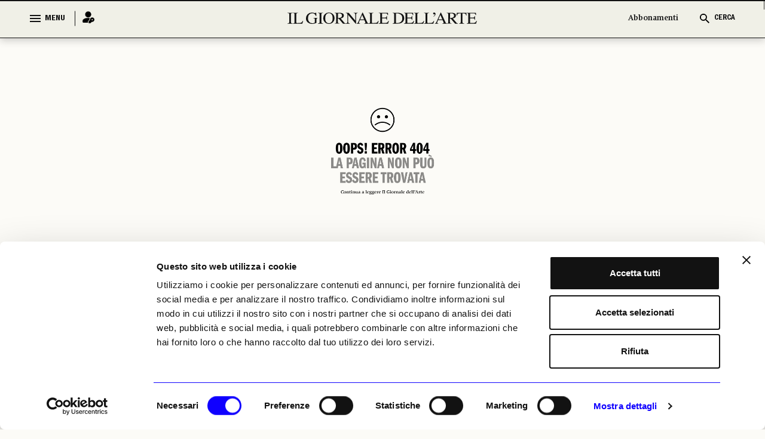

--- FILE ---
content_type: text/html; charset=utf-8
request_url: https://www.ilgiornaledellarte.com/Error
body_size: 63013
content:

<!DOCTYPE html>

<html lang="en">

<head>
    <script id="Cookiebot" src="https://consent.cookiebot.com/uc.js" data-cbid="6e297861-cb93-48f1-8554-b5faed04139d" data-blockingmode="auto" type="text/javascript"></script>
    <!-- Google tag (gtag.js) -->
    <script async src="https://www.googletagmanager.com/gtag/js?id=G-231EEGPDVZ"></script>
    <script>
        window.dataLayer = window.dataLayer || [];
        function gtag() { dataLayer.push(arguments); }
        gtag('js', new Date());

        gtag('config', 'G-231EEGPDVZ');
    </script>

    <script async src="https://pagead2.googlesyndication.com/pagead/js/adsbygoogle.js?client=ca-pub-1965876941604114"
            crossorigin="anonymous"></script>

    <!-- Google Tag Manager -->
    <script>
        (function (w, d, s, l, i) {
            w[l] = w[l] || []; w[l].push({
                'gtm.start':
                    new Date().getTime(), event: 'gtm.js'
            }); var f = d.getElementsByTagName(s)[0],
                j = d.createElement(s), dl = l != 'dataLayer' ? '&l=' + l : ''; j.async = true; j.src =
                    'https://www.googletagmanager.com/gtm.js?id=' + i + dl; f.parentNode.insertBefore(j, f);
        })(window, document, 'script', 'dataLayer', 'GTM-K74FRJK');</script>
    <!-- End Google Tag Manager -->
    <meta name="google-adsense-account" content="ca-pub-1965876941604114">
    <meta charset="UTF-8">
    <meta name="viewport" content="width=device-width, initial-scale=1.0, maximum-scale=1.0, user-scalable=no">
    <title>Errore -  Il Giornale dell'Arte</title>

    <link rel="icon" href="/Content/frontend_new/images/GDA favicon.svg" type="image/x-icon">
    <link rel="icon" href="/Content/frontend_new/images/GDA favicon.svg" sizes="192x192" />
    <link rel="apple-touch-icon" href="/Content/frontend_new/images/GDA favicon.svg" />

    <!-------------------------------------------- META TAG FOR SHARE INFORMATION -------------------------------------------------------------------->
    <!-- MS, fb & Whatsapp -->
    <!-- MS Tile - for Microsoft apps-->
    <meta name="msapplication-TileImage" content="https://www.ilgiornaledellarte.com/Uploads/Articles//">

    <!-- fb & Whatsapp -->
    <!-- Site Name, Title, and Description to be displayed -->
    <meta property="og:site_name" content="www.ilgiornaledellarte.com/Articolo/">
    <meta property="og:title" content="Errore -  Il Giornale dell'Arte">
    <meta property="og:description">

    <!-- Image to display -->
    <!-- Replace   «example.com/image01.jpg» with your own -->
    <meta property="og:image" content="https://www.ilgiornaledellarte.com/Uploads/Articles//">

    <!-- No need to change anything here -->
    <meta property="og:type" content="website" />
    <meta property="og:image:type" content="image/jpeg">
    <meta property="og:image:type" content="image/png">
    <meta property="og:image:type" content="image/jpg">

    <!-- Size of image. Any size up to 300. Anything above 300px will not work in WhatsApp -->
    <meta property="og:image:width" content="300">
    <meta property="og:image:height" content="300">

    <!-- Website to visit when clicked in fb or WhatsApp-->
    <meta property="og:url" content="https://www.ilgiornaledellarte.com/Articolo/">
    <!-- Meta tag per l'autore -->
    <meta name="author">

    <!-- Meta tag per la data di pubblicazione -->
    <meta name="date">

    <meta property="og:locale" content="it_IT" />

    <link rel="stylesheet" href="/Content/frontend_new/css/bootstrap.min.css">
    <link rel="stylesheet" href="/Content/frontend_new/css/jquery.jConveyorTicker.css">
    <link rel="stylesheet" href="/Content/frontend_new/css/owl.carousel.min.css">
    <!-- <link rel="stylesheet" href="/Content/frontend_new/css/calendar.css">
    <link rel="stylesheet" href="/Content/frontend_new/css/calendar-theme.css"> -->
    <link rel="stylesheet" href="/Scripts/frontend_new/js/datepicker/bootstrap-datepicker.min.css">
    <link rel="stylesheet" href="/Content/frontend_new/css/reset.css">
    <link rel="stylesheet" href="/Content/frontend_new/css/font.css">
    <link rel="stylesheet" href="/Content/frontend_new/css/style.css">
    <link rel="stylesheet" href="/Content/frontend_new/css/slick-loader.min.css">

    <!-- JSON-LD -->
    <script type="application/ld+json">
        {"@context":"http://schema.org","@type":"WebSite","url":"https://www.ilgiornaledellarte.com/","name":"Il Giornale Dell'Arte","description":"Dal 1983, notizie, report e analisi sull’andamento del mercato dell’arte nazionale e internazionale.","image":{"@type":"ImageObject","url":"https://ilgiornaledellarte.com/Content/frontend/images/default-image.jpg","width":1200,"height":900}}
    </script>

    <script type="application/ld+json">
        {"@context":"http://schema.org","@type":"Organization","url":"https://www.ilgiornaledellarte.com/","name":"Il Giornale Dell'Arte","description":"Dal 1983, notizie, report e analisi sull’andamento del mercato dell’arte nazionale e internazionale.","sameAs":["https://www.facebook.com/ilgiornaledellarte/","https://www.twitter.com/giornaledellart?s=21","https://www.instagram.com/ilgiornaledellarte/","https://www.linkedin.com/company/il-giornale-dell-arte-societ-editrice-umberto-allemandi/"],"logo":{"@type":"ImageObject","url":"https://www.ilgiornaledellarte.com/Content/frontend_new/images/GDA%20favicon.svg","width":256,"height":256}}
    </script>

    <style>
        .image-crop {
            width: 100%;
            position: relative;
            overflow: hidden;
        }

            .image-crop::before {
                content: "";
                display: block;
                padding-top: 66.67%; /* 3/2 aspect ratio */
            }

            .image-crop img {
                position: absolute;
                top: 0;
                left: 0;
                width: 100%;
                height: 100%;
                object-fit: cover;
            }

        #lblWarning {
            display: none;
        }
    </style>

</head>

<body class="innerpage">
    
    <div id="mainDiv" >
        <header class="header_wrapper">
            <!-- Menu Section  -->
            <div class="menu_full">
                
<section class="menu_wrapper">
    <div class="container">
        <a href="/" class="main_logo mobile_mn_logo">
            <img src="/Content/frontend_new/images/gda-logo-black.svg"
                 alt="Image" />
        </a>
        <div class="menu_block">
            <div class="row">
                <div class="col-xxl-2 col-xl-2 col-lg-2 col-md-2 col-sm-5 col-5">
                    <div class="menu_cntrl_block">
                        <button type="button" class="menu_btn">
                            <div class="nav_icon">
                                <span></span>
                                <span></span>
                                <span></span>
                            </div>
                            <label class="menu_txt">MENU</label>
                            <label class="close_txt">CLOSE</label>
                        </button>
                        <a href="/UltimiArticoli" class="ultimi_notizie_link">Ultime Notizie</a>
                            <a href="/Accedi" class="login_link" title="Login">
                                <i><img src="/Content/frontend_new/images/login.png" alt="Image" /></i>
                            </a>
                        

                        <a href="/Abbonamenti" class="abbonamenti_mobile_link">Abbonamenti</a>

                    </div>
                </div>
                <div class="col-xxl-8 col-xl-8 col-lg-8 col-md-8 col-sm-12 col-12">
                    <div class="navigation_block">
                        <a href="/" class="sticky_logo" style="display: block;">
                            <img src="/Content/frontend_new/images/gda-logo-black.svg" alt="Image" style="display: block;" />
                        </a>
                        <div class="nav_menus" style="display: none;">
                            <ul>
                                <li>
                                    <a href="/UltimiArticoli">Ultime Notizie</a>
                                </li>
                                    <li>
                                        <a href="/Calendario/Mostre">Il calendario mostre</a>
                                    </li>
                                    <li>
                                        <a href="/Sezione/Libri">Libri</a>
                                    </li>
                                    <li>
                                        <a href="/Sezione/Fotografia">Fotografia</a>
                                    </li>
                                    <li>
                                        <a href="https://www.ilgiornaledellarte.com/Sottosezione/Aste">Aste</a>
                                    </li>
                            </ul>
                        </div>

                    </div>
                </div>
                <div class="col-xxl-2 col-xl-2 col-lg-2 col-md-2 col-sm-7 col-7">
                    <div class="cerca_block">
                        <ul>
                            <li><a href="/Abbonamenti" class="ab_link abbonamenti_desktop_link">Abbonamenti</a></li>
                            <li>
                                <button type="button" class="search_btn  search_main_tog">
                                    <i>
                                        <img src="/Content/frontend_new/images/search_black.svg" class="search_icon_img" alt="Image" />
                                        <img src="/Content/frontend_new/images/search_blue.svg" class="search_icon_img_blu" alt="Image" />
                                        <img src="/Content/frontend_new/images/close.svg" alt="image" class="search_close_img" />
                                        <img src="/Content/frontend_new/images/close-blue.svg" alt="image" class="search_close_img_blue" />
                                    </i>
                                    <label class="cerca_txt">CERCA</label>
                                    <label class="chiudi_txt">CHIUDI</label>
                                </button>
                            </li>
                        </ul>


                    </div>
                </div>


            </div>
        </div>
    </div>
</section>
<!-- Mega Menu  -->


<section class="mega_menu_wrapper">
    <div class="container">
        <div class="mega_menu_block">
            <div class="row">
                <div class="col-xxl-9 col-xl-9 col-lg-9 col-md-9 col-sm-12 col-12">
                    <div class="mega_nav">
                        <div class="row">
                            <div class="col-xxl-3 col-xl-3 col-lg-3 col-md-3 col-sm-12 col-12 quick_links_menu_nav">
                                <div class="mega_menu_items">
                                    <ul>
                                        <li>
                                            <a href="/ListaNotizieInBreve" class="menu_item_head">Giorno per Giorno</a>
                                        </li>
                                    </ul>
                                </div>
                            </div>
                            <div class="col-xxl-3 col-xl-3 col-lg-3 col-md-3 col-sm-12 col-12">
                                <div class="mega_menu_items">
                                    <ul>
                                        <li>
                                            <a href="/Sezione/I-luoghi-e-le-opere" class="menu_item_head">I LUOGHI E LE OPERE</a>
                                        </li>
                                        <li>
                                            <a href="/Sottosezione/Archeologia">Archeologia</a>
                                        </li>
                                        <li>
                                            <a href="/Sottosezione/Restauro-e-Tutela">Restauro e Tutela</a>
                                        </li>
                                        <li>
                                            <a href="/Sottosezione/Musei-e-Fondazioni">Musei e Fondazioni</a>
                                        </li>
                                        <li>
                                            <a href="/Sottosezione/Turismo-Culturale">Turismo Culturale</a>
                                        </li>
                                    </ul>
                                </div>
                            </div>
                            <div class="col-xxl-3 col-xl-3 col-lg-3 col-md-3 col-sm-12 col-12">
                                <div class="mega_menu_items">
                                    <ul>
                                        <li>
                                            <a href="/Sezione/Economia" class="menu_item_head">ECONOMIA</a>
                                        </li>
                                        <li>
                                            <a href="/Sottosezione/Fiere-e-Gallerie">Fiere e Gallerie</a>
                                        </li>
                                        <li>
                                            <a href="/Sottosezione/Antiquari">Antiquari</a>
                                        </li>
                                        <li>
                                            <a href="/Sottosezione/Aste">Aste</a>
                                        </li>
                                        <li>
                                            <a href="/Sottosezione/Arte-&-Imprese">Arte &amp; Imprese</a>
                                        </li>
                                        <li>
                                            <a href="/Sottosezione/Mercato">Mercato</a>
                                        </li>
                                    </ul>
                                </div>
                            </div>
                            <div class="col-xxl-3 col-xl-3 col-lg-3 col-md-3 col-sm-12 col-12">
                                <div class="mega_menu_items">
                                    <ul>
                                        <li>
                                            <a href="#" class="menu_item_head  no_pointer">ALTRE SEZIONI</a>
                                        </li>
                                        <li>
                                            <a href="/Sezione/Mostre">Mostre</a>
                                        </li>
                                        <li>
                                            <a href="/Sezione/Libri">Libri</a>
                                        </li>
                                        <li>
                                            <a href="/Opinioni-e-rubriche">Opinioni & Rubriche</a>
                                        </li>
                                        <li>
                                            <a href="/Sezione/Notizie-politiche-e-professionali">Notizie politiche e professionali</a>
                                        </li>
                                        <li>
                                            <a href="/Sezione/Fotografia">Fotografia</a>
                                        </li>
                                        <li>
                                            <a href="/Vedere-a">Vedere a</a>
                                        </li>
                                    </ul>
                                </div>
                            </div>
                            <div class="col-xxl-3 col-xl-3 col-lg-3 col-md-3 col-sm-12 col-12">
                                <div class="mega_menu_items">
                                    <ul>
                                        <li>
                                            <a href="#" class="menu_item_head  no_pointer">GLI STRUMENTI</a>
                                        </li>
                                        <li>
                                            <a href="/ListaNotizieInBreve">Giorno per giorno</a>
                                        </li>
                                        <li>
                                            <a href="/Calendario/Mostre">Il calendario delle mostre</a>
                                        </li>
                                        <li>
                                            <a href="/Calendario-aste">Il calendario delle aste | Le rilevazioni</a>
                                        </li>
                                        <li>
                                            <a href="/Autori">Autori</a>
                                        </li>
                                        <li>
                                            <a href="/Podcast">Podcast</a>
                                        </li>
                                        <li>
                                            <a href="/Power100/Elenco">Power 100</a>
                                        </li>
                                    </ul>
                                </div>
                            </div>
                            <div class="col-xxl-3 col-xl-3 col-lg-3 col-md-3 col-sm-12 col-12 quick_links_menu_nav">
                                <div class="mega_menu_items">
                                    <ul>
                                        <li>
                                            <a href="#" class="menu_item_head  no_pointer">QUICK LINKS</a>
                                        </li>
                                        <li>
                                            <a href="/UltimiArticoli">Ultime Notizie</a>
                                        </li>
                                            <li>
                                                <a href="/Calendario/Mostre">Il calendario mostre</a>
                                            </li>
                                            <li>
                                                <a href="/Sezione/Libri">Libri</a>
                                            </li>
                                            <li>
                                                <a href="/Sezione/Fotografia">Fotografia</a>
                                            </li>
                                            <li>
                                                <a href="https://www.ilgiornaledellarte.com/Sottosezione/Aste">Aste</a>
                                            </li>
                                    </ul>
                                </div>
                            </div>
                        </div>
                    </div>
                </div>

                

<div class="col-xxl-3 col-lg-3 col-md-3 col-sm-12 col-12">
    <div class="header_slider">
        <div id="horiz-slider-header" class="horiz-slider">
            <div class="dp-wrap slider_wrap">
                <div id="dp-slider-header" class="dp-slider">
                        <div class="dp_item" data-class="1" data-position="1">
                            <div class="dp-img">
                                <img class="img-fluid" src="/Uploads/MonthRelease/27/600x_GDA468_cover intere singole.jpg"
                                     alt="investing">
                            </div>
                            <div class="dp-content">
                                <div class="content_inner">
                                    <h3>
                                        IL NUMERO DI <span>GENNAIO 2026</span>
                                        <em>in edicola</em>
                                    </h3>
                                    <div class="bottom_block" style="display: none;">
                                        <h4>In allegato:</h4>
                                        <span>Il Giornale dell&#x27;Arte</span>
                                    </div>
                                </div>
                            </div>
                        </div>
                        <div class="dp_item" data-class="2" data-position="2">
                            <div class="dp-img">
                                <img class="img-fluid" src="/Uploads/MonthRelease/27/600x_GDA468_cover intere singole3.jpg"
                                     alt="investing">
                            </div>
                            <div class="dp-content">
                                <div class="content_inner">
                                    <h3>
                                        IL NUMERO DI <span>GENNAIO 2026</span>
                                        <em>in edicola</em>
                                    </h3>
                                    <div class="bottom_block" style="display: none;">
                                        <h4>In allegato:</h4>
                                        <span>Il Giornale dell&#x27;Economia</span>
                                    </div>
                                </div>
                            </div>
                        </div>
                        <div class="dp_item" data-class="3" data-position="3">
                            <div class="dp-img">
                                <img class="img-fluid" src="/Uploads/MonthRelease/27/600x_GDA468_cover intere singole2.jpg"
                                     alt="investing">
                            </div>
                            <div class="dp-content">
                                <div class="content_inner">
                                    <h3>
                                        IL NUMERO DI <span>GENNAIO 2026</span>
                                        <em>in edicola</em>
                                    </h3>
                                    <div class="bottom_block" style="display: none;">
                                        <h4>In allegato:</h4>
                                        <span>Il Giornale delle Mostre</span>
                                    </div>
                                </div>
                            </div>
                        </div>
                    <ul id="dp-dots-header" class="dp-dots">
                                <li class="active" data-class="1">

                                </li>
                                <li data-class="2">

                                </li>
                                <li data-class="3">

                                </li>
                    </ul>
                </div>
            </div>
        </div>
    </div>
</div>


            </div>


        </div>
    </div>
</section>
            </div>

            <div class="menu_full slide_menu_main">
                
<section class="menu_wrapper">
    <div class="container">
        <a href="/" class="main_logo mobile_mn_logo">
            <img src="/Content/frontend_new/images/gda-logo-black.svg"
                 alt="Image" />
        </a>
        <div class="menu_block">
            <div class="row">
                <div class="col-xxl-2 col-xl-2 col-lg-2 col-md-2 col-sm-5 col-5">
                    <div class="menu_cntrl_block">
                        <button type="button" class="menu_btn">
                            <div class="nav_icon">
                                <span></span>
                                <span></span>
                                <span></span>
                            </div>
                            <label class="menu_txt">MENU</label>
                            <label class="close_txt">CLOSE</label>
                        </button>
                        <a href="/UltimiArticoli" class="ultimi_notizie_link">Ultime Notizie</a>
                            <a href="/Accedi" class="login_link" title="Login">
                                <i><img src="/Content/frontend_new/images/login.png" alt="Image" /></i>
                            </a>
                        

                        <a href="/Abbonamenti" class="abbonamenti_mobile_link">Abbonamenti</a>

                    </div>
                </div>
                <div class="col-xxl-8 col-xl-8 col-lg-8 col-md-8 col-sm-12 col-12">
                    <div class="navigation_block">
                        <a href="/" class="sticky_logo" style="display: block;">
                            <img src="/Content/frontend_new/images/gda-logo-black.svg" alt="Image" style="display: block;" />
                        </a>
                        <div class="nav_menus" style="display: none;">
                            <ul>
                                <li>
                                    <a href="/UltimiArticoli">Ultime Notizie</a>
                                </li>
                                    <li>
                                        <a href="/Calendario/Mostre">Il calendario mostre</a>
                                    </li>
                                    <li>
                                        <a href="/Sezione/Libri">Libri</a>
                                    </li>
                                    <li>
                                        <a href="/Sezione/Fotografia">Fotografia</a>
                                    </li>
                                    <li>
                                        <a href="https://www.ilgiornaledellarte.com/Sottosezione/Aste">Aste</a>
                                    </li>
                            </ul>
                        </div>

                    </div>
                </div>
                <div class="col-xxl-2 col-xl-2 col-lg-2 col-md-2 col-sm-7 col-7">
                    <div class="cerca_block">
                        <ul>
                            <li><a href="/Abbonamenti" class="ab_link abbonamenti_desktop_link">Abbonamenti</a></li>
                            <li>
                                <button type="button" class="search_btn  search_main_tog">
                                    <i>
                                        <img src="/Content/frontend_new/images/search_black.svg" class="search_icon_img" alt="Image" />
                                        <img src="/Content/frontend_new/images/search_blue.svg" class="search_icon_img_blu" alt="Image" />
                                        <img src="/Content/frontend_new/images/close.svg" alt="image" class="search_close_img" />
                                        <img src="/Content/frontend_new/images/close-blue.svg" alt="image" class="search_close_img_blue" />
                                    </i>
                                    <label class="cerca_txt">CERCA</label>
                                    <label class="chiudi_txt">CHIUDI</label>
                                </button>
                            </li>
                        </ul>


                    </div>
                </div>


            </div>
        </div>
    </div>
</section>
<!-- Mega Menu  -->


<section class="mega_menu_wrapper">
    <div class="container">
        <div class="mega_menu_block">
            <div class="row">
                <div class="col-xxl-9 col-xl-9 col-lg-9 col-md-9 col-sm-12 col-12">
                    <div class="mega_nav">
                        <div class="row">
                            <div class="col-xxl-3 col-xl-3 col-lg-3 col-md-3 col-sm-12 col-12 quick_links_menu_nav">
                                <div class="mega_menu_items">
                                    <ul>
                                        <li>
                                            <a href="/ListaNotizieInBreve" class="menu_item_head">Giorno per Giorno</a>
                                        </li>
                                    </ul>
                                </div>
                            </div>
                            <div class="col-xxl-3 col-xl-3 col-lg-3 col-md-3 col-sm-12 col-12">
                                <div class="mega_menu_items">
                                    <ul>
                                        <li>
                                            <a href="/Sezione/I-luoghi-e-le-opere" class="menu_item_head">I LUOGHI E LE OPERE</a>
                                        </li>
                                        <li>
                                            <a href="/Sottosezione/Archeologia">Archeologia</a>
                                        </li>
                                        <li>
                                            <a href="/Sottosezione/Restauro-e-Tutela">Restauro e Tutela</a>
                                        </li>
                                        <li>
                                            <a href="/Sottosezione/Musei-e-Fondazioni">Musei e Fondazioni</a>
                                        </li>
                                        <li>
                                            <a href="/Sottosezione/Turismo-Culturale">Turismo Culturale</a>
                                        </li>
                                    </ul>
                                </div>
                            </div>
                            <div class="col-xxl-3 col-xl-3 col-lg-3 col-md-3 col-sm-12 col-12">
                                <div class="mega_menu_items">
                                    <ul>
                                        <li>
                                            <a href="/Sezione/Economia" class="menu_item_head">ECONOMIA</a>
                                        </li>
                                        <li>
                                            <a href="/Sottosezione/Fiere-e-Gallerie">Fiere e Gallerie</a>
                                        </li>
                                        <li>
                                            <a href="/Sottosezione/Antiquari">Antiquari</a>
                                        </li>
                                        <li>
                                            <a href="/Sottosezione/Aste">Aste</a>
                                        </li>
                                        <li>
                                            <a href="/Sottosezione/Arte-&-Imprese">Arte &amp; Imprese</a>
                                        </li>
                                        <li>
                                            <a href="/Sottosezione/Mercato">Mercato</a>
                                        </li>
                                    </ul>
                                </div>
                            </div>
                            <div class="col-xxl-3 col-xl-3 col-lg-3 col-md-3 col-sm-12 col-12">
                                <div class="mega_menu_items">
                                    <ul>
                                        <li>
                                            <a href="#" class="menu_item_head  no_pointer">ALTRE SEZIONI</a>
                                        </li>
                                        <li>
                                            <a href="/Sezione/Mostre">Mostre</a>
                                        </li>
                                        <li>
                                            <a href="/Sezione/Libri">Libri</a>
                                        </li>
                                        <li>
                                            <a href="/Opinioni-e-rubriche">Opinioni & Rubriche</a>
                                        </li>
                                        <li>
                                            <a href="/Sezione/Notizie-politiche-e-professionali">Notizie politiche e professionali</a>
                                        </li>
                                        <li>
                                            <a href="/Sezione/Fotografia">Fotografia</a>
                                        </li>
                                        <li>
                                            <a href="/Vedere-a">Vedere a</a>
                                        </li>
                                    </ul>
                                </div>
                            </div>
                            <div class="col-xxl-3 col-xl-3 col-lg-3 col-md-3 col-sm-12 col-12">
                                <div class="mega_menu_items">
                                    <ul>
                                        <li>
                                            <a href="#" class="menu_item_head  no_pointer">GLI STRUMENTI</a>
                                        </li>
                                        <li>
                                            <a href="/ListaNotizieInBreve">Giorno per giorno</a>
                                        </li>
                                        <li>
                                            <a href="/Calendario/Mostre">Il calendario delle mostre</a>
                                        </li>
                                        <li>
                                            <a href="/Calendario-aste">Il calendario delle aste | Le rilevazioni</a>
                                        </li>
                                        <li>
                                            <a href="/Autori">Autori</a>
                                        </li>
                                        <li>
                                            <a href="/Podcast">Podcast</a>
                                        </li>
                                        <li>
                                            <a href="/Power100/Elenco">Power 100</a>
                                        </li>
                                    </ul>
                                </div>
                            </div>
                            <div class="col-xxl-3 col-xl-3 col-lg-3 col-md-3 col-sm-12 col-12 quick_links_menu_nav">
                                <div class="mega_menu_items">
                                    <ul>
                                        <li>
                                            <a href="#" class="menu_item_head  no_pointer">QUICK LINKS</a>
                                        </li>
                                        <li>
                                            <a href="/UltimiArticoli">Ultime Notizie</a>
                                        </li>
                                            <li>
                                                <a href="/Calendario/Mostre">Il calendario mostre</a>
                                            </li>
                                            <li>
                                                <a href="/Sezione/Libri">Libri</a>
                                            </li>
                                            <li>
                                                <a href="/Sezione/Fotografia">Fotografia</a>
                                            </li>
                                            <li>
                                                <a href="https://www.ilgiornaledellarte.com/Sottosezione/Aste">Aste</a>
                                            </li>
                                    </ul>
                                </div>
                            </div>
                        </div>
                    </div>
                </div>

                

<div class="col-xxl-3 col-lg-3 col-md-3 col-sm-12 col-12">
    <div class="header_slider">
        <div id="horiz-slider-header" class="horiz-slider">
            <div class="dp-wrap slider_wrap">
                <div id="dp-slider-header" class="dp-slider">
                        <div class="dp_item" data-class="1" data-position="1">
                            <div class="dp-img">
                                <img class="img-fluid" src="/Uploads/MonthRelease/27/600x_GDA468_cover intere singole.jpg"
                                     alt="investing">
                            </div>
                            <div class="dp-content">
                                <div class="content_inner">
                                    <h3>
                                        IL NUMERO DI <span>GENNAIO 2026</span>
                                        <em>in edicola</em>
                                    </h3>
                                    <div class="bottom_block" style="display: none;">
                                        <h4>In allegato:</h4>
                                        <span>Il Giornale dell&#x27;Arte</span>
                                    </div>
                                </div>
                            </div>
                        </div>
                        <div class="dp_item" data-class="2" data-position="2">
                            <div class="dp-img">
                                <img class="img-fluid" src="/Uploads/MonthRelease/27/600x_GDA468_cover intere singole3.jpg"
                                     alt="investing">
                            </div>
                            <div class="dp-content">
                                <div class="content_inner">
                                    <h3>
                                        IL NUMERO DI <span>GENNAIO 2026</span>
                                        <em>in edicola</em>
                                    </h3>
                                    <div class="bottom_block" style="display: none;">
                                        <h4>In allegato:</h4>
                                        <span>Il Giornale dell&#x27;Economia</span>
                                    </div>
                                </div>
                            </div>
                        </div>
                        <div class="dp_item" data-class="3" data-position="3">
                            <div class="dp-img">
                                <img class="img-fluid" src="/Uploads/MonthRelease/27/600x_GDA468_cover intere singole2.jpg"
                                     alt="investing">
                            </div>
                            <div class="dp-content">
                                <div class="content_inner">
                                    <h3>
                                        IL NUMERO DI <span>GENNAIO 2026</span>
                                        <em>in edicola</em>
                                    </h3>
                                    <div class="bottom_block" style="display: none;">
                                        <h4>In allegato:</h4>
                                        <span>Il Giornale delle Mostre</span>
                                    </div>
                                </div>
                            </div>
                        </div>
                    <ul id="dp-dots-header" class="dp-dots">
                                <li class="active" data-class="1">

                                </li>
                                <li data-class="2">

                                </li>
                                <li data-class="3">

                                </li>
                    </ul>
                </div>
            </div>
        </div>
    </div>
</div>


            </div>


        </div>
    </div>
</section>
            </div>
        
        

            <!-- /. Menu Section Ends -->

        </header>
        <!-- /. Header Ends-->
        <!-- Cera Full Section  -->

        <div class="cerca_wrapper">
            <section class="cerca_filter_block">
                <div class="cerca_form_area">
                    <div class="container">
                        <div class="filter_block">
                            <div class="search_form_block">
                                <div class="cntrl_grp">
                                    <input type="text" class="form-control" placeholder="Cerca qui…" id="txtHomeSearch" />
                                    <i class="search_icon"><img src="/Content/frontend_new/images/search_black.svg" alt="Image" id="imgSearchIcon" style="cursor: pointer;" /></i>
                                </div>
                            </div>
                            <div id="filter_search" style="display: none">
                            <div class="tags_filter_block">
                                <ul id="ulSearchBtns">
                                    <li data-name="articoli" data-value="articoli">
                                        <a href="#">ARTICOLI</a>
                                    </li>
                                    <li data-name="recensioni" data-value="recensioni">
                                        <a href="#">RECENSIONI</a>
                                    </li>
                                    <li data-name="mostre" data-value="mostre">
                                        <a href="#">MOSTRE</a>
                                    </li>
                                    <li data-name="podcast" data-value="podcast">
                                        <a href="#">PODCAST</a>
                                    </li>
                                </ul>
                            </div>

                            <div class="link_date_filter_wrap">
                                <div class="link_filter">
                                    <ul id="ulSearchPeriod">
                                        <li data-name="latest" data-value="1">
                                            <a>Più recenti</a>
                                        </li>
                                        <li data-name="lastWeek" data-value="2">
                                            <a>Ultima settimana</a>
                                        </li>
                                        <li data-name="lastMonth" data-value="3">
                                            <a>Ultimo mese</a>
                                        </li>
                                    </ul>
                                </div>
                                <div class="date_filter_grp">
                                    <div class="calander_flex" id="ulSearchDate">
                                        <div class="calander_each range_picker" style="display: flex;">
                                            <div class="input-daterange daterange1 input-group" id="datepicker">
                                                <div class="calender_rel" id="dalDatepicker">
                                                    <span class="input-group-addon">
                                                        <img src="/Content/frontend_new/images/calendar-icon.svg" class="calender_icon"
                                                             alt="" />
                                                        <img src="/Content/frontend_new/images/close.svg" class="calender_closeicon"
                                                             alt="" />
                                                    </span>
                                                    <label>Dal</label>
                                                    <input type="text" class="input-sm form-control date_r_pick"
                                                           name="start" id="search_start" value="11/01/2026" />
                                                </div>
                                            </div>
                                            <div class="input-daterange daterange2 input-group" id="datepicker2">
                                                <div class="calender_rel" id="alDatepicker">
                                                    <span class="input-group-addon">
                                                        <img src="/Content/frontend_new/images/calendar-icon.svg" class="calender_icon"
                                                             alt="" />
                                                        <img src="/Content/frontend_new/images/close.svg" class="calender_closeicon"
                                                             alt="" />
                                                    </span>
                                                    <label>Al</label>
                                                    <input type="text" class="input-sm form-control date_r_pick" name="end" id="search_end"
                                                           value="11/01/2026" />
                                                </div>


                                            </div>

                                        </div>
                                    </div>

                                </div>

                                <button type="button" id="btnSearchUpdate" class="aggiorna_btn">Aggiorna</button>
                            </div>
                            </div>
                            <div class="alert_msg" id="lblWarning">
                                <div class="alert alert-danger">
                                    <p>
                                        Verifica le date inserite: la data di inizio deve precedere quella di
                                        fine
                                    </p>
                                </div>
                            </div>
                        </div>
                    </div>
                </div>

                <div class="result_wrapper">
                    <div class="container" id="div_SearchResult">
                    </div>
                </div>
            </section>
        </div>
    
        



<center>
    <br /><br /><br /><br /><br /><br />
    <img class="img-fluid" src="/Content/frontend_new/images/pagina404.png" style="max-width: 15% !important;" onclick="location.href='/'">
    <br /><br /><br /><br />
</center>
    
        <section class="news_listing_title_wrapper fogila_mob_news_listing">
            <div class="container">
            </div>

        </section>
    

        

<footer class="footer_wrapper footer_innerpg light_footer">
    <div class="container">
        <section class="logo_block">
            <span class="light_footer_logo">
                <img src="/Content/frontend_new/images/gda-logo-black.svg" alt="Image" />
            </span>
            <span class="dark_footer_logo">
                <img src="/Content/frontend_new/images/gda-logo-white.svg" alt="Image" />
            </span>
        </section>

        <section class="footer_nav_block_wrap">
            

<div class="footer_news_slider_block footer_nav_block">

    <div id="horiz-slider" class="horiz-slider">
        <div class="dp-wrap slider_wrap">
            <div id="dp-slider" class="dp-slider">
                    <div class="dp_item" data-class="1" data-position="1">
                        <div class="dp-img">
                            <img class="img-fluid" src="/Uploads/MonthRelease/27/600x_GDA468_cover intere singole.jpg"
                                 alt="investing">
                        </div>
                        <div class="dp-content">
                            <div class="content_inner">
                                <h3>
                                    IL NUMERO <span>DI GENNAIO 2026</span>
                                    <em>in edicola</em>
                                </h3>
                                <div class="bottom_block" style="display: none;">
                                    <h4>In allegato:</h4>
                                    <span>Il Giornale dell&#x27;Arte</span>
                                </div>
                            </div>
                        </div>
                    </div>
                    <div class="dp_item" data-class="2" data-position="2">
                        <div class="dp-img">
                            <img class="img-fluid" src="/Uploads/MonthRelease/27/600x_GDA468_cover intere singole3.jpg"
                                 alt="investing">
                        </div>
                        <div class="dp-content">
                            <div class="content_inner">
                                <h3>
                                    IL NUMERO <span>DI GENNAIO 2026</span>
                                    <em>in edicola</em>
                                </h3>
                                <div class="bottom_block" style="display: none;">
                                    <h4>In allegato:</h4>
                                    <span>Il Giornale dell&#x27;Economia</span>
                                </div>
                            </div>
                        </div>
                    </div>
                    <div class="dp_item" data-class="3" data-position="3">
                        <div class="dp-img">
                            <img class="img-fluid" src="/Uploads/MonthRelease/27/600x_GDA468_cover intere singole2.jpg"
                                 alt="investing">
                        </div>
                        <div class="dp-content">
                            <div class="content_inner">
                                <h3>
                                    IL NUMERO <span>DI GENNAIO 2026</span>
                                    <em>in edicola</em>
                                </h3>
                                <div class="bottom_block" style="display: none;">
                                    <h4>In allegato:</h4>
                                    <span>Il Giornale delle Mostre</span>
                                </div>
                            </div>
                        </div>
                    </div>
                <ul id="dp-dots" class="dp-dots">
                            <li class="active" data-class="1">

                            </li>
                            <li data-class="2">

                            </li>
                            <li data-class="3">

                            </li>
                </ul>
            </div>
        </div>
    </div>


</div>

            <div class="footer_nav_block">
                <ul>
                    <li>
                        <a href="/Sezione/I-luoghi-e-le-opere" class="title_nav">I LUOGHI E LE OPERE</a>
                    </li>
                    <li>
                        <a href="/Sottosezione/Archeologia">Archeologia</a>
                    </li>
                    <li>
                        <a href="/Sottosezione/Restauro-e-Tutela">Restauro e Tutela</a>
                    </li>
                    <li>
                        <a href="/Sottosezione/Musei-e-Fondazioni">Musei e Fondazioni</a>
                    </li>
                    <li>
                        <a href="/Sottosezione/Turismo-Culturale">Turismo Culturale</a>
                    </li>
                </ul>
            </div>
            <div class="footer_nav_block">
                <ul>
                    <li>
                        <a href="/Sezione/Economia" class="title_nav">ECONOMIA</a>
                    </li>
                    <li>
                        <a href="/Sottosezione/Fiere-e-Gallerie">Fiere e Gallerie</a>
                    </li>
                    <li>
                        <a href="/Sottosezione/Antiquari">Antiquari</a>
                    </li>
                    <li>
                        <a href="/Sottosezione/Aste">Aste</a>
                    </li>
                    <li>
                        <a href="/Sottosezione/Arte-&-Imprese">Arte &amp; Imprese</a>
                    </li>
                    <li>
                        <a href="/Sottosezione/Mercato">Mercato</a>
                    </li>
                </ul>
            </div>
            <div class="footer_nav_block">
                <ul>
                    <li>
                        <a href="#" class="title_nav">ALTRE SEZIONI</a>
                    </li>
                    <li>
                        <a href="/Sezione/Libri">Libri</a>
                    </li>
                    <li>
                        <a href="/Opinioni-e-rubriche">Opinioni & Rubriche</a>
                    </li>
                    <li>
                        <a href="/Sezione/Notizie-politiche-e-professionali">Notizie politiche e professionali</a>
                    </li>
                    <li>
                        <a href="/Sezione/Fotografia">Fotografia</a>
                    </li>
                    <li>
                        <a href="/Vedere-A">Vedere a</a>
                    </li>
                </ul>
            </div>
            <div class="footer_nav_block">
                <ul>
                    <li>
                        <a href="#" class="title_nav">GLI STRUMENTI</a>
                    </li>
                    <li>
                        <a href="/ListaNotizieInBreve">Giorno per giorno</a>
                    </li>
                    <li>
                        <a href="/Calendario/Mostre">Il calendario delle mostre</a>
                    </li>
                    <li>
                        <a href="/Calendario-aste">Il calendario delle aste | Le rilevazioni</a>
                    </li>
                    <li>
                        <a href="/Autori">Autori</a>
                    </li>
                    <li>
                        <a href="/Podcast">Podcast</a>
                    </li>
                    <li>
                        <a href="/Power100/Elenco">Power 100</a>
                    </li>
                </ul>
            </div>
            <div class="footer_nav_block">
                <ul>
                    <li>
                        <a href="/Chi-Siamo">Chi Siamo</a>
                    </li>
                    <li>
                        <a href="/Abbonamenti">Abbonamenti</a>
                    </li>
                    <li>
                        <a href="/Pubblicita">Pubblicità</a>
                    </li>
                    <li>
                        <a href="/Contatti">Contatti</a>
                    </li>
                    <li>
                        <a href="/Uploads/Privacy  e Cookie Policy Il Giornale dell'Arte_Allemandi.pdf" target="_blank">Cookie & Policy</a>
                    </li>
                    <li>
                        <a href="/Abbonamenti#faqpage">FAQ</a>
                    </li>
                </ul>
            </div>
        </section>

        <section class="newsletter_social_block">
            <div class="row">
                <div class="col-xxl-6 col-xl-6 col-lg-6 col-md-6 co-sm-12 col-12">
                    <section class="copyright_block">
                        <p>
                            © 1983-2026 SOCIETÀ EDITRICE ALLEMANDI A R.L. | Piazza Emanuele Filiberto, 13 10122 Torino
                            | TEL. +39.011.819.9111 | P.IVA 13153930014
                        </p>
                    </section>
                </div>
                <div class="col-xxl-6 col-xl-6 col-lg-6 col-md-6 co-sm-12 col-12">
                    <div class="social_block">
                        <h4>SOCIAL</h4>
                        <ul>
                            <li>
                                <a href="https://www.instagram.com/ilgiornaledellarte/">
                                    <img src="/Content/frontend_new/images/social/instagram.svg" class="social_light"
                                         alt="Image" />
                                    <img src="/Content/frontend_new/images/social/instagram-dark.svg" class="social_dark"
                                         alt="Image" />
                                    <img src="/Content/frontend_new/images/social/social-blue/instagram-blue.svg"
                                         class="social_blue" alt="Image" />
                                </a>
                            </li>
                            <li>
                                <a href="https://www.facebook.com/ilgiornaledellarte/?locale=it_IT" target="_blank">
                                    <img src="/Content/frontend_new/images/social/facebook.svg" class="social_light" alt="Image" />
                                    <img src="/Content/frontend_new/images/social/facebook-dark.svg" class="social_dark"
                                         alt="Image" />
                                    <img src="/Content/frontend_new/images/social/social-blue/facebook-blue.svg"
                                         class="social_blue" alt="Image" />
                                </a>
                            </li>
                            
                            <li>
                                <a href="https://www.linkedin.com/company/il-giornale-dell-arte-societ%C3%A0-editrice-umberto-allemandi/?originalSubdomain=it" target="_blank">
                                    <img src="/Content/frontend_new/images/social/linkedin.svg" class="social_light" alt="Image" />
                                    <img src="/Content/frontend_new/images/social/linkedin-dark.svg" class="social_dark"
                                         alt="Image" />
                                    <img src="/Content/frontend_new/images/social/social-blue/linkedin-blue.svg"
                                         class="social_blue" alt="Image" />
                                </a>
                            </li>
                            <li>
                                <a href="https://www.twitter.com/giornaledellart?s=21" target="_blank">
                                    <img src="/Content/frontend_new/images/social/twitter.svg" class="social_light" alt="Image" />
                                    <img src="/Content/frontend_new/images/social/twitter-dark.svg" class="social_dark"
                                         alt="Image" />
                                    <img src="/Content/frontend_new/images/social/social-blue/twitter-blue.svg"
                                         class="social_blue" alt="Image" />
                                </a>
                            </li>
                            <li>
                                <a href="https://www.youtube.com/@GiornaledellArte" target="_blank">
                                    <img src="/Content/frontend_new/images/social/youtube.svg" class="social_light" alt="Image" />
                                    <img src="/Content/frontend_new/images/social/youtube-dark.svg" class="social_dark"
                                    alt="Image" />
                                    <img src="/Content/frontend_new/images/social/social-blue/youtube-blue.svg"
                                    class="social_blue" alt="Image" />
                                </a>
                            </li>
                            <li>
                                <a href="https://open.spotify.com/user/31a5pzqooiyfdrmcuy6oyobo2sgq?si=3682bd315f6e42c8" target="_blank">
                                    <img src="/Content/frontend_new/images/social/spotify.svg" class="social_light" alt="Image" />
                                    <img src="/Content/frontend_new/images/social/spotify-dark.svg" class="social_dark"
                                         alt="Image" />
                                    <img src="/Content/frontend_new/images/social/social-blue/Spotify-blue.svg"
                                         class="social_blue" alt="Image" />
                                </a>
                            </li>
                            <li>
                                <a href="https://podcasts.apple.com/it/channel/il-giornale-dellarte/id6476037921" target="_blank">
                                    <img src="/Content/frontend_new/images/social/applepodcast.svg" class="social_light" alt="Image" />
                                    <img src="/Content/frontend_new/images/social/applepodcast-dark.svg" class="social_dark"
                                         alt="Image" />
                                    <img src="/Content/frontend_new/images/social/social-blue/ApplePodcast-blue.svg"
                                         class="social_blue" alt="Image" />
                                </a>
                            </li>
                        </ul>
                    </div>
                </div>
            </div>
        </section>


    </div>
</footer>

    
    
    </div>
    <script src="/Scripts/frontend_new/js/jquery3.7.1.min.js"></script>
    <script src="/Scripts/frontend_new/js/bootstrap.bundle.min.js"></script>
    <script src="/Scripts/frontend_new/js/owl.carousel.min.js"></script>
    <script src="/Scripts/frontend_new/js/jquery.jConveyorTicker.min.js"></script>
    <script src="/Scripts/frontend_new/js/stack_slider.js"></script>
    <!-- <script src="/Scripts/frontend_new/js/calendar.js"></script>
    <script src="/Scripts/frontend_new/js/date-picker.js"></script> -->
    <script src="/Scripts/frontend_new/js/page-progress.js"></script>
    <script src="/Scripts/frontend_new/js/datepicker/bootstrap-datepicker.min.js"></script>
    <script src="/Scripts/frontend_new/js/datepicker/locales/bootstrap-datepicker.it.min.js"></script>
    <script src="/Scripts/frontend_new/js/custom.js"></script>
    <script src="/Scripts/frontend_new/js/custom_old.js"></script>   
    <script src="/Scripts/frontend_new/js/slick-loader.min.js"></script>
    <script src="/Scripts/frontend.js"></script>
    <script src="/Scripts/assets/js/sweetalert2.all.min.js"></script>
    <script src="/Scripts/base.js"></script>

    
</body>

</html>


--- FILE ---
content_type: text/css
request_url: https://www.ilgiornaledellarte.com/Content/frontend_new/css/jquery.jConveyorTicker.css
body_size: 804
content:
/*!
 * jQuery Conveyor Ticker (jConveyorTicker)
 * Description: jQuery plugin to create simple horizontal conveyor belt animated tickers.
 *
 * Copyright (c) 2017 Luis Luz - UXD Lda
 *
 * Licensed under the MIT license:
 *   http://www.opensource.org/licenses/mit-license.php
 *
 * Project home:
 *   https://github.com/lluz/jquery-conveyor-ticker
 *
 * Version:  1.1.0
 *
 */
 
.jctkr-wrapper,
.jctkr-wrapper *{
  box-sizing: border-box;
}
.jctkr-wrapper{
  display: inline-block;
  position: relative;
  width: 100%;
  height: 50px;
  vertical-align: top;
  overflow: hidden;
}
.jctkr-wrapper ul{
  position: absolute;
  left: 0;
  top: 0;
  height: 100%;
  margin: 0;
  padding: 0;
  list-style: none;
  white-space: nowrap;
  font-size: 0;
  text-align: left;
  opacity: 0;
  -webkit-transition: opacity 1s;
  transition: opacity 1s;
}
.jctkr-wrapper.jctkr-initialized ul{
  opacity: 1;
}
.jctkr-wrapper ul li{
  display: inline-block;
  font-family: sans-serif;
  font-size: 16px;
}
.jctkr-label{
  display: inline-block;
}

--- FILE ---
content_type: text/css
request_url: https://www.ilgiornaledellarte.com/Content/frontend_new/css/font.css
body_size: 9116
content:
@font-face {
    font-family: 'Swift Neue LT Pro Bold';
    
    src: url('../fonts/swift-neuel/SwiftNeueLTPro-Bold.eot');
    src: url('../fonts/swift-neuel/SwiftNeueLTPro-Bold.eot?#iefix') format('embedded-opentype'),
        url('../fonts/swift-neuel/SwiftNeueLTPro-Bold.woff2') format('woff2'),
        url('../fonts/swift-neuel/SwiftNeueLTPro-Bold.woff') format('woff'),
        url('../fonts/swift-neuel/SwiftNeueLTPro-Bold.ttf') format('truetype');
    font-weight: bold;
    font-style: normal;
    font-display: swap;
}

@font-face {
    font-family: 'Swift Neue LT Pro BlackCondIt';
    src: url('../fonts/swift-neuel/SwiftNeueLTPro-BlackCondIt.eot');
    src: url('../fonts/swift-neuel/SwiftNeueLTPro-BlackCondIt.eot?#iefix') format('embedded-opentype'),
        url('../fonts/swift-neuel/SwiftNeueLTPro-BlackCondIt.woff2') format('woff2'),
        url('../fonts/swift-neuel/SwiftNeueLTPro-BlackCondIt.woff') format('woff'),
        url('../fonts/swift-neuel/SwiftNeueLTPro-BlackCondIt.ttf') format('truetype');
    font-weight: 900;
    font-style: italic;
    font-display: swap;
}

@font-face {
    font-family: 'Swift Neue LT Pro BlackCond';
    src: url('../fonts/swift-neuel/SwiftNeueLTPro-BlackCond.eot');
    src: url('../fonts/swift-neuel/SwiftNeueLTPro-BlackCond.eot?#iefix') format('embedded-opentype'),
        url('../fonts/swift-neuel/SwiftNeueLTPro-BlackCond.woff2') format('woff2'),
        url('../fonts/swift-neuel/SwiftNeueLTPro-BlackCond.woff') format('woff'),
        url('../fonts/swift-neuel/SwiftNeueLTPro-BlackCond.ttf') format('truetype');
    font-weight: 900;
    font-style: normal;
    font-display: swap;
}

@font-face {
    font-family: 'Swift Neue LT Pro Semibold';
    src: url('../fonts/swift-neuel/SwiftNeueLTPro-Semibold.eot');
    src: url('../fonts/swift-neuel/SwiftNeueLTPro-Semibold.eot?#iefix') format('embedded-opentype'),
        url('../fonts/swift-neuel/SwiftNeueLTPro-Semibold.woff2') format('woff2'),
        url('../fonts/swift-neuel/SwiftNeueLTPro-Semibold.woff') format('woff'),
        url('../fonts/swift-neuel/SwiftNeueLTPro-Semibold.ttf') format('truetype');
    font-weight: 600;
    font-style: normal;
    font-display: swap;
}

@font-face {
    font-family: 'Swift Neue LT Pro Light';
    src: url('../fonts/swift-neuel/SwiftNeueLTPro-Light.eot');
    src: url('../fonts/swift-neuel/SwiftNeueLTPro-Light.eot?#iefix') format('embedded-opentype'),
        url('../fonts/swift-neuel/SwiftNeueLTPro-Light.woff2') format('woff2'),
        url('../fonts/swift-neuel/SwiftNeueLTPro-Light.woff') format('woff'),
        url('../fonts/swift-neuel/SwiftNeueLTPro-Light.ttf') format('truetype');
    font-weight: 300;
    font-style: normal;
    font-display: swap;
}

@font-face {
    font-family: 'Swift Neue LT Pro SemiboldIt';
    src: url('../fonts/swift-neuel/SwiftNeueLTPro-SemiboldIt.eot');
    src: url('../fonts/swift-neuel/SwiftNeueLTPro-SemiboldIt.eot?#iefix') format('embedded-opentype'),
        url('../fonts/swift-neuel/SwiftNeueLTPro-SemiboldIt.woff2') format('woff2'),
        url('../fonts/swift-neuel/SwiftNeueLTPro-SemiboldIt.woff') format('woff'),
        url('../fonts/swift-neuel/SwiftNeueLTPro-SemiboldIt.ttf') format('truetype');
    font-weight: 600;
    font-style: italic;
    font-display: swap;
}

@font-face {
    font-family: 'Swift Neue LT Pro Book';
    src: url('../fonts/swift-neuel/SwiftNeueLTPro-Book.eot');
    src: url('../fonts/swift-neuel/SwiftNeueLTPro-Book.eot?#iefix') format('embedded-opentype'),
        url('../fonts/swift-neuel/SwiftNeueLTPro-Book.woff2') format('woff2'),
        url('../fonts/swift-neuel/SwiftNeueLTPro-Book.woff') format('woff'),
        url('../fonts/swift-neuel/SwiftNeueLTPro-Book.ttf') format('truetype');
    font-weight: normal;
    font-style: normal;
    font-display: swap;
}

@font-face {
    font-family: 'Swift Neue LT Pro BoldItalic';
    src: url('../fonts/swift-neuel/SwiftNeueLTPro-BoldItalic.eot');
    src: url('../fonts/swift-neuel/SwiftNeueLTPro-BoldItalic.eot?#iefix') format('embedded-opentype'),
        url('../fonts/swift-neuel/SwiftNeueLTPro-BoldItalic.woff2') format('woff2'),
        url('../fonts/swift-neuel/SwiftNeueLTPro-BoldItalic.woff') format('woff'),
        url('../fonts/swift-neuel/SwiftNeueLTPro-BoldItalic.ttf') format('truetype');
    font-weight: bold;
    font-style: italic;
    font-display: swap;
}

@font-face {
    font-family: 'Swift Neue LT Pro Regular';
    src: url('../fonts/swift-neuel/SwiftNeueLTPro-Regular.eot');
    src: url('../fonts/swift-neuel/SwiftNeueLTPro-Regular.eot?#iefix') format('embedded-opentype'),
        url('../fonts/swift-neuel/SwiftNeueLTPro-Regular.woff2') format('woff2'),
        url('../fonts/swift-neuel/SwiftNeueLTPro-Regular.woff') format('woff'),
        url('../fonts/swift-neuel/SwiftNeueLTPro-Regular.ttf') format('truetype');
    font-weight: normal;
    font-style: normal;
    font-display: swap;
}

@font-face {
    font-family: 'Swift Neue LT Pro BookItalic';
    src: url('../fonts/swift-neuel/SwiftNeueLTPro-BookItalic.eot');
    src: url('../fonts/swift-neuel/SwiftNeueLTPro-BookItalic.eot?#iefix') format('embedded-opentype'),
        url('../fonts/swift-neuel/SwiftNeueLTPro-BookItalic.woff2') format('woff2'),
        url('../fonts/swift-neuel/SwiftNeueLTPro-BookItalic.woff') format('woff'),
        url('../fonts/swift-neuel/SwiftNeueLTPro-BookItalic.ttf') format('truetype');
    font-weight: normal;
    font-style: italic;
    font-display: swap;
}

@font-face {
    font-family: 'Swift Neue LT Pro Italic';
    src: url('../fonts/swift-neuel/SwiftNeueLTPro-Italic.eot');
    src: url('../fonts/swift-neuel/SwiftNeueLTPro-Italic.eot?#iefix') format('embedded-opentype'),
        url('../fonts/swift-neuel/SwiftNeueLTPro-Italic.woff2') format('woff2'),
        url('../fonts/swift-neuel/SwiftNeueLTPro-Italic.woff') format('woff'),
        url('../fonts/swift-neuel/SwiftNeueLTPro-Italic.ttf') format('truetype');
    font-weight: normal;
    font-style: italic;
    font-display: swap;
}

@font-face {
    font-family: 'Swift Neue LT Pro LightItalic';
    src: url('../fonts/swift-neuel/SwiftNeueLTPro-LightItalic.eot');
    src: url('../fonts/swift-neuel/SwiftNeueLTPro-LightItalic.eot?#iefix') format('embedded-opentype'),
        url('../fonts/swift-neuel/SwiftNeueLTPro-LightItalic.woff2') format('woff2'),
        url('../fonts/swift-neuel/SwiftNeueLTPro-LightItalic.woff') format('woff'),
        url('../fonts/swift-neuel/SwiftNeueLTPro-LightItalic.ttf') format('truetype');
    font-weight: 300;
    font-style: italic;
    font-display: swap;
}


/* ITC Franklin Gothic  */




@font-face {
    font-family: 'ITC Franklin Gothic Std DmCd';
    src: url('../fonts/itc-franklin-gothic-std/ITCFranklinGothicStd-DmCd.eot');
    src: url('../fonts/itc-franklin-gothic-std/ITCFranklinGothicStd-DmCd.eot?#iefix') format('embedded-opentype'),
        url('../fonts/itc-franklin-gothic-std/ITCFranklinGothicStd-DmCd.woff2') format('woff2'),
        url('../fonts/itc-franklin-gothic-std/ITCFranklinGothicStd-DmCd.woff') format('woff'),
        url('../fonts/itc-franklin-gothic-std/ITCFranklinGothicStd-DmCd.ttf') format('truetype');
    font-weight: normal;
    font-style: normal;
    font-display: swap;
}

@font-face {
    font-family: 'ITC Franklin Gothic Std DmCdIt';
    src: url('../fonts/itc-franklin-gothic-std/ITCFranklinGothicStd-DmCdIt.eot');
    src: url('../fonts/itc-franklin-gothic-std/ITCFranklinGothicStd-DmCdIt.eot?#iefix') format('embedded-opentype'),
        url('../fonts/itc-franklin-gothic-std/ITCFranklinGothicStd-DmCdIt.woff2') format('woff2'),
        url('../fonts/itc-franklin-gothic-std/ITCFranklinGothicStd-DmCdIt.woff') format('woff'),
        url('../fonts/itc-franklin-gothic-std/ITCFranklinGothicStd-DmCdIt.ttf') format('truetype');
    font-weight: normal;
    font-style: italic;
    font-display: swap;
}

@font-face {
    font-family: 'ITC Franklin Gothic Std DmCp';
    src: url('../fonts/itc-franklin-gothic-std/ITCFranklinGothicStd-DmCp.eot');
    src: url('../fonts/itc-franklin-gothic-std/ITCFranklinGothicStd-DmCp.eot?#iefix') format('embedded-opentype'),
        url('../fonts/itc-franklin-gothic-std/ITCFranklinGothicStd-DmCp.woff2') format('woff2'),
        url('../fonts/itc-franklin-gothic-std/ITCFranklinGothicStd-DmCp.woff') format('woff'),
        url('../fonts/itc-franklin-gothic-std/ITCFranklinGothicStd-DmCp.ttf') format('truetype');
    font-weight: normal;
    font-style: normal;
    font-display: swap;
}

@font-face {
    font-family: 'ITC Franklin Gothic Std DmCpIt';
    src: url('../fonts/itc-franklin-gothic-std/ITCFranklinGothicStd-DmCpIt.eot');
    src: url('../fonts/itc-franklin-gothic-std/ITCFranklinGothicStd-DmCpIt.eot?#iefix') format('embedded-opentype'),
        url('../fonts/itc-franklin-gothic-std/ITCFranklinGothicStd-DmCpIt.woff2') format('woff2'),
        url('../fonts/itc-franklin-gothic-std/ITCFranklinGothicStd-DmCpIt.woff') format('woff'),
        url('../fonts/itc-franklin-gothic-std/ITCFranklinGothicStd-DmCpIt.ttf') format('truetype');
    font-weight: normal;
    font-style: italic;
    font-display: swap;
}





--- FILE ---
content_type: text/javascript
request_url: https://www.ilgiornaledellarte.com/Scripts/frontend_new/js/page-progress.js
body_size: 586
content:
function progressBarScroll() {
  let winScroll = document.body.scrollTop || document.documentElement.scrollTop,
    height =
      document.documentElement.scrollHeight -
      document.documentElement.clientHeight,
    scrolled = (winScroll / height) * 100;
  document.getElementById("progressBar").style.width = scrolled + "%";
}

function progressBarMobScroll() {
  let winScrollMob =
      document.body.scrollTop || document.documentElement.scrollTop,
    height =
      document.documentElement.scrollHeight -
      document.documentElement.clientHeight,
    scrolled = (winScrollMob / height) * 100;
  document.getElementById("progressBar-mob").style.width = scrolled + "%";
}

window.onscroll = function () {
  progressBarScroll();
  progressBarMobScroll();
};


--- FILE ---
content_type: image/svg+xml
request_url: https://www.ilgiornaledellarte.com/Content/frontend_new/images/social/social-blue/instagram-blue.svg
body_size: 1567
content:
<svg xmlns="http://www.w3.org/2000/svg" width="37" height="37" viewBox="0 0 37 37">
  <g id="Icon_Instagram_36px" data-name="Icon | Instagram 36px" transform="translate(0.5 0.5)">
    <rect id="Rectangle_1060" data-name="Rectangle 1060" width="36" height="36" rx="18" fill="#fcfbf7" stroke="#0f00ff" stroke-width="1"/>
    <path id="Instagram_Glyph_Black" d="M8.358,2.573a7.294,7.294,0,0,0-2.426.47A5.114,5.114,0,0,0,3.013,5.971,7.347,7.347,0,0,0,2.553,8.4C2.506,9.465,2.5,9.807,2.5,12.522s.017,3.056.069,4.123a7.31,7.31,0,0,0,.47,2.426,5.111,5.111,0,0,0,2.93,2.919,7.341,7.341,0,0,0,2.428.46c1.064.047,1.407.057,4.122.052s3.057-.017,4.123-.068a7.316,7.316,0,0,0,2.425-.469,5.111,5.111,0,0,0,2.919-2.93,7.315,7.315,0,0,0,.46-2.427c.047-1.067.058-1.408.052-4.123s-.017-3.056-.068-4.122a7.3,7.3,0,0,0-.469-2.426A4.909,4.909,0,0,0,20.8,4.166a4.88,4.88,0,0,0-1.773-1.15,7.318,7.318,0,0,0-2.428-.46C15.539,2.511,15.2,2.5,12.48,2.5s-3.056.017-4.122.069m.117,18.078a5.549,5.549,0,0,1-1.857-.34,3.114,3.114,0,0,1-1.152-.746,3.08,3.08,0,0,1-.75-1.148,5.538,5.538,0,0,1-.348-1.857c-.05-1.054-.06-1.37-.066-4.04s0-2.986.051-4.04a5.534,5.534,0,0,1,.34-1.857,3.31,3.31,0,0,1,1.894-1.9,5.537,5.537,0,0,1,1.856-.348c1.055-.05,1.371-.06,4.04-.066s2.986,0,4.041.051a5.53,5.53,0,0,1,1.857.34,3.311,3.311,0,0,1,1.9,1.895,5.509,5.509,0,0,1,.347,1.855c.05,1.055.062,1.371.066,4.04s0,2.986-.051,4.04a5.556,5.556,0,0,1-.34,1.858,3.312,3.312,0,0,1-1.895,1.9,5.539,5.539,0,0,1-1.855.348c-1.055.05-1.371.06-4.041.066s-2.985,0-4.04-.051M16.627,7.159a1.2,1.2,0,1,0,1.2-1.2,1.2,1.2,0,0,0-1.2,1.2M7.365,12.513a5.135,5.135,0,1,0,5.125-5.145,5.134,5.134,0,0,0-5.125,5.145m1.8,0a3.333,3.333,0,1,1,3.34,3.327,3.333,3.333,0,0,1-3.34-3.327" transform="translate(5.435 5.431)" fill="#0f00ff"/>
  </g>
</svg>


--- FILE ---
content_type: text/javascript
request_url: https://www.ilgiornaledellarte.com/Scripts/frontend_new/js/stack_slider.js
body_size: 3706
content:
$(document).ready(function () {
  function detect_active() {
    // get active
    var get_active = $("#dp-slider .dp_item:first-child").data("class");
    $("#dp-dots li").removeClass("active");
    $("#dp-dots li[data-class=" + get_active + "]").addClass("active");
  }

  $("#dp-dots li").click(function () {
    $("#dp-dots li").removeClass("active");
    $(this).addClass("active");
    var get_slide = $(this).attr("data-class");

    $("#dp-slider .dp_item[data-class=" + get_slide + "]")
      .hide()
      .prependTo("#dp-slider")
      .fadeIn();
    $.each($("#dp-slider .dp_item"), function (index, dp_item) {
      $(dp_item).attr("data-position", index + 1);
    });
  });

  $("body").on("click", "#dp-slider .dp_item:not(:first-child)", function () {
    var get_slide = $(this).attr("data-class");

    $("#dp-slider .dp_item[data-class=" + get_slide + "]")
      .hide()
      .prependTo("#dp-slider")
      .fadeIn();
    $.each($("#dp-slider .dp_item"), function (index, dp_item) {
      $(dp_item).attr("data-position", index + 1);
    });

    detect_active();
  });

  // Autoplay workaround
  let intervalHeader = setInterval(function () {
    var get_slide = $(this).attr("data-class");
    let activeLi = $("#dp-dots li.active");
    activeLi.removeClass("active");
    if (activeLi.next("li").length == 0) {
      activeLi.parent("#dp-dots").find("li:first").addClass("active");
    } else {
      activeLi.next("li").addClass("active");
    }

    let activeLis = $("#dp-dots li.active");
    var get_slide = $(activeLis).attr("data-class");

    $("#dp-slider .dp_item[data-class=" + get_slide + "]")
      .hide()
      .prependTo("#dp-slider")
      .fadeIn();
    $.each($("#dp-slider .dp_item"), function (index, dp_item) {
      $(dp_item).attr("data-position", index + 1);
    });
  }, 2000);

  // Header Stack Slider

  function detect_active() {
    // get active
    var get_active = $("#dp-slider-header .dp_item:first-child").data("class");
    $("#dp-dots-header li").removeClass("active");
    $("#dp-dots-header li[data-class=" + get_active + "]").addClass("active");
  }

  $("#dp-dots-header li").click(function () {
    $("#dp-dots-header li").removeClass("active");
    $(this).addClass("active");
    var get_slide = $(this).attr("data-class");

    $("#dp-slider-header .dp_item[data-class=" + get_slide + "]")
      .hide()
      .prependTo("#dp-slider-header")
      .fadeIn();
    $.each($("#dp-slider-header .dp_item"), function (index, dp_item) {
      $(dp_item).attr("data-position", index + 1);
    });
  });

  $("body").on(
    "click",
    "#dp-slider-header .dp_item:not(:first-child)",
    function () {
      var get_slide = $(this).attr("data-class");

      $("#dp-slider-header .dp_item[data-class=" + get_slide + "]")
        .hide()
        .prependTo("#dp-slider-header")
        .fadeIn();
      $.each($("#dp-slider-header .dp_item"), function (index, dp_item) {
        $(dp_item).attr("data-position", index + 1);
      });

      detect_active();
    }
  );

  // Autoplay workaround
  let intervalHeaderH = setInterval(function () {
    var get_slide = $(this).attr("data-class");
    let activeLi = $("#dp-dots-header li.active");
    activeLi.removeClass("active");
    if (activeLi.next("li").length == 0) {
      activeLi.parent("#dp-dots-header").find("li:first").addClass("active");
    } else {
      activeLi.next("li").addClass("active");
    }

    let activeLis = $("#dp-dots li.active");
    var get_slide = $(activeLis).attr("data-class");

    $("#dp-slider-header .dp_item[data-class=" + get_slide + "]")
      .hide()
      .prependTo("#dp-slider-header")
      .fadeIn();
    $.each($("#dp-slider-header .dp_item"), function (index, dp_item) {
      $(dp_item).attr("data-position", index + 1);
    });
  }, 2000);
});


--- FILE ---
content_type: text/javascript
request_url: https://www.ilgiornaledellarte.com/Scripts/frontend_new/js/custom.js
body_size: 22268
content:
$(document).ready(function () {
  // Skrollers
  $(".scroll_mn").jConveyorTicker({
    force_loop: true,
    anim_duration: 400,
  });

  const skrollers = document.querySelectorAll(".skroll-items");

  skrollers.forEach((skroller) => {
    let isDown = false;
    let startX;
    let scrollLeft;

    skroller.addEventListener("mousedown", (e) => {
      isDown = true;
      skroller.classList.add("active");
      startX = e.pageX - skroller.offsetLeft;
      scrollLeft = skroller.scrollLeft;
    });

    skroller.addEventListener("mouseleave", () => {
      isDown = false;
      skroller.classList.remove("active");
    });

    skroller.addEventListener("mouseup", () => {
      isDown = false;
      skroller.classList.remove("active");
    });

    skroller.addEventListener("mousemove", (e) => {
      if (!isDown) return;
      e.preventDefault();
      const x = e.pageX - skroller.offsetLeft;
      const walk = (x - startX) * 3; //scroll-fast
      skroller.scrollLeft = scrollLeft - walk;
    });
    skroller.addEventListener("wheel", (e) => {
      e.preventDefault();
      const scrollSpeed = 50;
      skroller.scrollLeft += e.deltaY > 0 ? scrollSpeed : -scrollSpeed;
    });
  });

  //Mega Menu Toggle

  $(".menu_btn").click(function () {
    $("body").toggleClass("mega_menu_active");
  });

  // Fixed Header

  const headerHeight = $(".header_wrapper").outerHeight() +150;

  //$(window).scroll(function () {
  //  if ($(window).scrollTop() >= headerHeight) {
  //    $(".menu_full").addClass("menuheader_fixed");
  //  } else {
  //    $(".menu_full").removeClass("menuheader_fixed");
  //  }
    //});
    $(window).scroll(function () {
        if ($(window).scrollTop() >= headerHeight) {
            $(".slide_menu_main").addClass("menuheader_fixed");
            $("body").addClass("scroll_menu_fixed_active");
        } else {
            $(".slide_menu_main").removeClass("menuheader_fixed");
            $("body").removeClass("scroll_menu_fixed_active");
        }
    });  

  // Fixed Header (submenu_section)

  const subHeaderHeight = $(".offwhite_main_section").outerHeight();

  $(window).scroll(function () {
    if ($(window).scrollTop() > subHeaderHeight) {
      $(".submenu_section").addClass("submenuheader_fixed");
    } else {
      $(".submenu_section").removeClass("submenuheader_fixed");
    }
  });

  // Cerca Click

  $(".search_main_tog").click(function () {
    $("body").toggleClass("search_active");
  });

  // Top Stripe Show

  var frameHeight = $(".offwhite_main_section").height();
  var frameHeight1 = $(".header_wrapper").outerHeight();
  var topTotal = parseInt(frameHeight) + parseInt(frameHeight1);

  $(window).scroll(function () {
    if ($(window).scrollTop() > topTotal) {
      $(".top_fixed_stripe").addClass("topfixed_stripe_wrapper_active");
    } else {
      $(".top_fixed_stripe").removeClass("topfixed_stripe_wrapper_active");
    }
  });

  // Stripe Footer Show

  $(window).scroll(function () {
    if ($(window).scrollTop() >= 300) {
      $(".fixed_stripe_wrapper").addClass("fixed_stripe_wrapper_active");
    } else {
      $(".fixed_stripe_wrapper").removeClass("fixed_stripe_wrapper_active");
    }
  });

  //Close Abbonamenti Fixed

  $(".close_modal").click(function () {
    $(".abbonamenti_fixed").hide();
  });

  // News Close

  $(".news_close").click(function () {
    $(".newsletter_fixed").hide();
  });

  // scroll top

  $(".scroll_top").click(function () {
    $("html, body").animate({ scrollTop: 0 }, "slow");
  });

  // Mouse Wheel Icon Rotate

  $(window).on("wheel", function (e) {
    var delta = e.originalEvent.deltaY;

    if (delta > 0) {
      // going down
      $(".round_awi_icon").addClass("clockwise_active");
      $(".round_awi_icon").removeClass("anti_clockwise_active");
    } else {
      // going up
      $(".round_awi_icon").addClass("anti_clockwise_active");
      $(".round_awi_icon").removeClass("clockwise_active");
    }

    return false;
  });

  // Stripe Link Toggle Mobile View

  $(".stripe_links_tog").click(function () {
    $(this)
      .parents(".mobile_stripe_wrapper ")
      .toggleClass("content_sub_tog_active");
  });

  // Result Slider Cerca Click Carousel

    $(".result_slider").owlCarousel({
     loop: false,
    margin: 16,
    dots: false,
    nav: true,
    navText: [
      "<img src='/Content/frontend_new/images/slide_prev.png'>",
      "<img src='/Content/frontend_new/images/slide_next.png'>",
    ],
    responsive: {
      0: {
        items: 1.6,
      },
      600: {
        items: 2.6,
      },
      1024: {
        items: 2.6,
      },
      1028: {
        items: 3.6,
      },
    },
  });

  // Result Slider Recensioni Cerca Click Podcast Carousel
  $(".result_slider_recensioni").owlCarousel({
    loop: false,
    margin: 16,
    dots: false,
    nav: true,
    navText: [
      "<img src='/Content/frontend_new/images/slide_prev.png'>",
      "<img src='/Content/frontend_new/images/slide_next.png'>",
    ],
    responsive: {
      0: {
        items: 1,
      },
      600: {
        items: 2.6,
      },
      1024: {
        items: 2.6,
      },
      1028: {
        items: 3.6,
      },
    },
  });

  // Mostre Result Slider Cerca Click Podcast Carousel
  $(".mostre_result_slider").owlCarousel({
    loop: false,
    margin: 16,
    dots: false,
    nav: true,
    navText: [
      "<img src='/Content/frontend_new/images/slide_prev.png'>",
      "<img src='/Content/frontend_new/images/slide_next.png'>",
    ],
    responsive: {
      0: {
        items: 1,
      },
      600: {
        items: 2.6,
      },
      1024: {
        items: 2.6,
      },
      1028: {
        items: 3.6,
      },
    },
  });

  // Result Slider Cerca Click Podcast Carousel

  $(".podcast_result_slider").owlCarousel({
    loop: false,
    margin: 60,
    dots: false,
    nav: true,
    navText: [
      "<img src='/Content/frontend_new/images/slide_prev.png'>",
      "<img src='/Content/frontend_new/images/slide_next.png'>",
    ],
    responsive: {
      0: {
        items: 1.6,
        margin: 16,
      },
      600: {
        items: 2.6,
        margin: 16,
      },
      1024: {
        items: 2.6,
      },
      1028: {
        items: 3.6,
      },
    },
  });

  // Result Slider Cerca Click Video Carousel

  $(".video_result_slider").owlCarousel({
    loop: false,
    margin: 16,
    dots: false,
    nav: true,
    navText: [
      "<img src='/Content/frontend_new/images/slide_prev.png'>",
      "<img src='/Content/frontend_new/images/slide_next.png'>",
    ],
    responsive: {
      0: {
        items: 1,
      },
      600: {
        items: 2.6,
      },
      1024: {
        items: 2.6,
      },
      1028: {
        items: 3.6,
      },
    },
  });

  // News Tiles Carousel

  $(".news_tiles_slide").owlCarousel({
    loop: true,
    margin: 16,
    dots: false,
    nav: true,
    navText: [
      "<img src='/Content/frontend_new/images/slide_prev.png'>",
      "<img src='/Content/frontend_new/images/slide_next.png'>",
    ],
    responsive: {
      0: {
        items: 1,
      },
      600: {
        items: 2.6,
      },
      1000: {
        items: 3.6,
      },
    },
  });

  //Author Carousel

  $(".author_carousel").owlCarousel({
    loop: true,
    margin: 36,
    nav: true,
    dots: false,
    navText: [
      "<img src='/Content/frontend_new/images/slide_prev.png'>",
      "<img src='/Content/frontend_new/images/slide_next.png'>",
    ],
    responsive: {
      0: {
        items: 1.4,
      },
      600: {
        items: 3.2,
      },
      768: {
        items: 3.2,
      },
      1000: {
        items: 5.2,
      },
    },
  });

  //Author Slider Opinini Rubriche Page

  $(".auth_slider").owlCarousel({
    loop: true,
    margin: 36,
    nav: true,
    dots: false,
    navText: [
      "<img src='/Content/frontend_new/images/slide_prev.png'>",
      "<img src='/Content/frontend_new/images/slide_next.png'>",
    ],
    responsive: {
      0: {
        items: 1.15,
        margin: 16,
      },
      600: {
        items: 2.8,
        margin: 16,
      },
      768: {
        items: 2.5,
      },
      1028: {
        items: 2.5,
      },
      1208: {
        items: 3.5,
      },
    },
  });

  //Filter Carousel

  $(".filter_tag_slider").owlCarousel({
    loop: false,
    margin: 16,
    nav: true,
    dots: false,
    autoWidth: true,
    navText: [
      "<img src='/Content/frontend_new/images/slide_prev.png'>",
      "<img src='/Content/frontend_new/images/slide_next.png'>",
    ],
    responsive: {
      0: {
        items: 3.2,
      },
      600: {
        items: 5.2,
      },
      768: {
        items: 8.2,
      },
      1000: {
        items: 15.2,
      },
    },
  });

  //News Category Carousel

  $(".news_cat_carousel").owlCarousel({
    loop: true,
    margin: 16,
    nav: true,
    dots: false,
    navText: [
      "<img src='/Content/frontend_new/images/slide_prev.png'>",
      "<img src='/Content/frontend_new/images/slide_next.png'>",
    ],
    responsive: {
      0: {
        items: 1.5,
      },

      768: {
        items: 2.5,
      },
      1199: {
        items: 2.8,
      },
      1200: {
        items: 3.5,
      },
    },
  });

  // Ads Carosel
  $(".ads_carousel").owlCarousel({
    loop: true,
    autoplay: true,
    nav: false,
    dots: false,
    responsive: {
      0: {
        items: 1,
      },
      600: {
        items: 1,
      },
      768: {
        items: 1,
      },
      1000: {
        items: 1,
      },
    },
  });

  // Full Image Carousel
  $(".full_img_carousel").owlCarousel({
    loop: true,
    autoplay: true,
    nav: false,
    dots: true,
    autoHeight: true,
    responsive: {
      0: {
        items: 1,
      },
      600: {
        items: 1,
      },
      768: {
        items: 1,
      },
      1000: {
        items: 1,
      },
      },      
  });

  // Calender News Carousel
  $(".cal_news_slider").owlCarousel({
    loop: true,
    autoplay: true,
    nav: true,
    dots: false,
    margin: 16,
    navText: [
      "<img src='/Content/frontend_new/images/slide_prev.png'>",
      "<img src='/Content/frontend_new/images/slide_next.png'>",
    ],
    responsive: {
      0: {
        items: 1,
      },
      600: {
        items: 2,
      },
      768: {
        items: 2.8,
      },
      1199: {
        items: 2.8,
      },
      1200: {
        items: 3.8,
      },
    },
  });

  // Media List Carousel
  $(".media_carousel").owlCarousel({
    loop: true,
    autoplay: true,
    nav: true,
    dots: false,
    margin: 15,
    navText: [
      "<img src='/Content/frontend_new/images/slide_white_prev.svg'>",
      "<img src='/Content/frontend_new/images/slide_white_next.svg'>",
    ],
    responsive: {
      0: {
        items: 1,
      },
      600: {
        items: 2,
      },
      768: {
        items: 2.8,
      },
      1199: {
        items: 2.8,
      },
      1200: {
        items: 3.8,
      },
    },
  });
       
     $(".pdf_carousel").owlCarousel({
            loop: false,
        autoplay: false,
        nav: true,
        dots: false,
        slideTransition: "linear",
        navText: [
        "<img src='/Content/frontend_new/images/slide_left_brdr.svg'>",
            "<img class='slide_next' src='/Content/frontend_new/images/slide_right_brdr.svg'>",
                ],
                responsive: {
                    0: {
                    items: 1,
            },
                600: {
                    items: 1,
            },
                768: {
                    items: 1,
            },
                1199: {
                    items: 1,
            },
                1200: {
                    items: 1,
            },
        },
    });
           
  // Search Expand Filter

  $(".search_ic").click(function () {
    $(".search_tog_block").addClass("search_expand_active");
  });

  $(".search_close").click(function () {
    $(".filter_drop_block").fadeOut();
    $(".search_tog_block").removeClass("search_expand_active");
    $(".filter_drop_block").fadeIn(50);
  });

  //Search FIlter Dropdown

  $(".dropdown_ic").click(function () {
    $(".dropdown_menu_block").addClass("dropdown_menu_active");
    $(this).addClass("dropdown_ic_active");
  });

  $(".drop_close_menu").click(function () {
    $(".dropdown_menu_block").removeClass("dropdown_menu_active");
    $(this)
      .parents(".dropdown_block")
      .find(".dropdown_ic")
      .removeClass("dropdown_ic_active");
  });

  // Dropdown Filter

  $(".filter_input_block .form-control").click(function () {
    $(this).parents(".each_dropdown_filter").addClass("dropdown_filter_active");
  });

  // $(".drop_close").click(function () {
  //   $(this)
  //     .parents(".each_dropdown_filter")
  //     .removeClass("dropdown_filter_active");
  // });

  $(document).on("click", function (e) {
    if (!$(e.target).closest(".filter_input_block").length) {
      $(".each_dropdown_filter").removeClass("dropdown_filter_active");
    }
  });

  // Link Dropdown Filter

  $(".drop_link").click(function () {
    $(this)
      .parents(".link_dropdown_block")
      .toggleClass("link_dropdown_block_active");
  });

  // calender Bootstrap

  $("#link-date").datepicker({
    language: "it",
    container: ".link_calander",
    toggleActive: true,
    autoclose: true,
  });

  $("#link-date-stripe").datepicker({
    language: "it",
    container: ".link_calander",
  });

  // $("#dal-date").datepicker({
  //   language: "it",
  //   autoclose: true,
  //   container: ".calander_each",
  //   toggleActive: true,
  // });
  // $("#al-date").datepicker({
  //   language: "it",
  //   autoclose: true,
  //   container: ".calander_each",
  //   toggleActive: true,
  // });

  $("#caldate-offwhite").datepicker({
    language: "it",
    container: ".center_cal_block",
      beforeShowDay: function (date) {
          console.log(date);
        var currentDate = new Date();
        currentDate.setHours(0, 0, 0, 0); // Imposta l'ora corrente a mezzanotte per confrontare solo la data

        if (date.getTime() === currentDate.getTime()) {
            return {
                classes: "current-day-highlight" // Aggiungi una classe CSS per evidenziare il giorno corrente
            };
        } else {
            return [true, ""];
        }
    }
  }).on("changeDate", function (e) {
      // Codice da eseguire quando viene selezionata una data
      var selectedDate = e.date;
      var formattedDate = selectedDate.toLocaleDateString('it-IT', { day: '2-digit', month: '2-digit', year: 'numeric' });
      console.log("Data selezionata:", formattedDate);
      // Puoi eseguire altre azioni in base alla data selezionata

      var daily = getDailyNewsDate(formattedDate);
      console.log(daily)

      if (daily != '') {
          location.href = '/NotizieInBreve/' + daily;
      }

  });

    function getDailyNewsDate(selectedDate) {

        var arrayData = { "selectedDate": selectedDate};
        var resp = '';
        $.ajax({
            method: "GET",
            url: '/Home/Dailynews',
            data: arrayData,
            async: false,
            success: function (data) {
                resp = data;
            }
        });
        return resp;

    };

  $("#stripe_datepicker").datepicker({
    language: "it",
      container: ".end_rel",
      beforeShowDay: function (date) {
          var selectedDate = new Date($("#selectedDate").val());
          selectedDate.setHours(0, 0, 0, 0); // Imposta l'ora corrente a mezzanotte per confrontare solo la data

          console.log(selectedDate);

          if (date.getTime() === selectedDate.getTime()) {
              return {
                  classes: "current-day-highlight" // Aggiungi una classe CSS per evidenziare il giorno corrente
              };
          } else {
              return [true, ""];
          }
      }
  }).on("changeDate", function (e) {
      // Codice da eseguire quando viene selezionata una data
      var selectedDate = e.date;
      var formattedDate = selectedDate.toLocaleDateString('it-IT', { day: '2-digit', month: '2-digit', year: 'numeric' });
      console.log("Data selezionata:", formattedDate);
      // Puoi eseguire altre azioni in base alla data selezionata

      var daily = getDailyNewsDate(formattedDate);
      console.log(daily)

      if (daily != '') {
          location.href = '/NotizieInBreve/' + daily;
      }

  });

  $("#stripe_datepickerMob").datepicker({
    language: "it",
    container: ".mob_end_rel",
  });

  // $(".datepicker_flex").datepicker({
  //   language: "it",
  //   container: ".calander_each",
  //   toggleActive: true,
  // });

  // $(".datepicker_flex").click(function () {
  //   $(this).addClass("date_calender_show");
  // });

  // $(document).on("click", function (e) {
  //   if (!$(e.target).closest(".date_txtbox").length) {
  //     $(".datepicker_flex").removeClass("date_calender_show");
  //   }
  // });

    // Datepicker Cerca

  $(".input-daterange").datepicker({
    autoclose: true,
    todayHighlight: true,
    orientation: "bottom left",
    toggleActive: true,
    container: ".calander_each",
    language: "it",
  }).on("changeDate", function (e) {
      // Codice da eseguire quando viene selezionata una data
      var selectedDate = e.date;
      var formattedDate = selectedDate.toLocaleDateString('it-IT', { day: '2-digit', month: '2-digit', year: 'numeric' });


      var startDate = $("#search_start").val();
      var endDate = $("#search_end").val();


      console.log("Data selezionata:", formattedDate);
      console.log("Data inizio:", startDate);
      console.log("Data fine:", endDate);
    });

  
   
  $(".date_r_pick").click(function () {
    $(this).parents(".calender_rel").addClass("cal_open_active");
    $(this).parents(".calender_rel").find(".calender_icon").hide();
    $(this).parents(".calender_rel").find(".calender_closeicon").show();
  });

  $(document).on("click", function (e) {
    if (!$(e.target).closest(".date_r_pick").length) {
      $(".calender_rel").removeClass("cal_open_active");
      $(".calender_rel").find(".calender_icon").show();
      $(".calender_rel").find(".calender_closeicon").hide();
    }
  });

  $(".date_tog").click(function () {
    $(this).addClass("date_pick_label_hide");
    $(this).addClass("show_chuidi_link");
    $(this)
      .parents(".link_calander")
      .find(".hide_calander_link")
      .addClass("show_chuidi_link");
  });

  $(".hide_calander_link").click(function () {
    $(this).removeClass("show_chuidi_link");
    $(this)
      .parents(".link_calander")
      .find(".date_tog")
      .removeClass("date_pick_label_hide");
  });

  $(document).on("click", function (e) {
    if (!$(e.target).closest(".link_calander").length) {
      $(".link_date_picker").removeClass("date_pick_label_hide");
      $(".hide_calander_link").removeClass("show_chuidi_link");
    }
  });

  //stripe desktop

  $(".stripe_picker_tog").click(function () {
    $(this)
      .parents(".stripe_datepicker_div")
      .addClass("stripe_date_picker_active");
  });

  $(".hide_calander_link_stripe").click(function () {
    $(this)
      .parents(".stripe_datepicker_div")
      .removeClass("stripe_date_picker_active");
  });

  $(document).on("click", function (e) {
    if (!$(e.target).closest(".stripe_datepicker_div").length) {
      $(".stripe_datepicker_div").removeClass("stripe_date_picker_active");
    }
  });

  //stripe mobile

  $(".stripe_picker_tog_mob").click(function () {
    $(this)
      .parents(".mobile_stripe_datepicker_div")
      .addClass("mobile_stripe_date_picker_active");
  });

  $(".mobile_hide_calander_link_stripe").click(function () {
    $(this)
      .parents(".mobile_stripe_datepicker_div")
      .removeClass("mobile_stripe_date_picker_active");
  });

  $(document).on("click", function (e) {
    if (!$(e.target).closest(".mobile_stripe_datepicker_div").length) {
      $(".mobile_stripe_datepicker_div").removeClass(
        "stripe_date_picker_active"
      );
    }
  });

  // Text limit Reveal

  let textRevealCliker = $(".mostre_citta_pg .link_elem");

  textRevealCliker.click(function () {
    $(this).parents(".each_cat_news_item").toggleClass("show_full_p");
  });

  // Abbonamenti toggle txt
  $(".btn_para_tog").click(function () {
    $(this)
      .parents(".abbonamento_para_block")
      .toggleClass("abbonamento_para_block_hide");
  });

  // Scroll to id Div

  $(".scroll_to").on("click", function (e) {
    e.preventDefault();
    var target = $(this).attr("href");
    $("html, body").animate(
      {
        scrollTop: $(target).offset().top - 170,
      },
      500
    );
  });

    // News Detail Stripe

    let locDiv = $(".news_detail_banner");
    if (locDiv.length) { // Check if element exists to prevent offset error
        var offsetDiv = locDiv.offset().top;

        $(window).scroll(function () {
            if ($(window).scrollTop() > offsetDiv) {
                $(".news_detail_stripe").addClass("news_detail_stripe_active");
            } else {
                $(".news_detail_stripe").removeClass("news_detail_stripe_active");
            }
        });
    }

  //let locDiv = $(".news_detail_banner");
  //var offsetDiv = locDiv.offset().top;

  //$(window).scroll(function () {
  //  if ($(window).scrollTop() > offsetDiv) {
  //    $(".news_detail_stripe").addClass("news_detail_stripe_active");
  //  } else {
  //    $(".news_detail_stripe").removeClass("news_detail_stripe_active");
  //  }
  //});
    
 });
  

--- FILE ---
content_type: text/javascript
request_url: https://www.ilgiornaledellarte.com/Scripts/frontend_new/js/stack_slider.js
body_size: 3705
content:
$(document).ready(function () {
  function detect_active() {
    // get active
    var get_active = $("#dp-slider .dp_item:first-child").data("class");
    $("#dp-dots li").removeClass("active");
    $("#dp-dots li[data-class=" + get_active + "]").addClass("active");
  }

  $("#dp-dots li").click(function () {
    $("#dp-dots li").removeClass("active");
    $(this).addClass("active");
    var get_slide = $(this).attr("data-class");

    $("#dp-slider .dp_item[data-class=" + get_slide + "]")
      .hide()
      .prependTo("#dp-slider")
      .fadeIn();
    $.each($("#dp-slider .dp_item"), function (index, dp_item) {
      $(dp_item).attr("data-position", index + 1);
    });
  });

  $("body").on("click", "#dp-slider .dp_item:not(:first-child)", function () {
    var get_slide = $(this).attr("data-class");

    $("#dp-slider .dp_item[data-class=" + get_slide + "]")
      .hide()
      .prependTo("#dp-slider")
      .fadeIn();
    $.each($("#dp-slider .dp_item"), function (index, dp_item) {
      $(dp_item).attr("data-position", index + 1);
    });

    detect_active();
  });

  // Autoplay workaround
  let intervalHeader = setInterval(function () {
    var get_slide = $(this).attr("data-class");
    let activeLi = $("#dp-dots li.active");
    activeLi.removeClass("active");
    if (activeLi.next("li").length == 0) {
      activeLi.parent("#dp-dots").find("li:first").addClass("active");
    } else {
      activeLi.next("li").addClass("active");
    }

    let activeLis = $("#dp-dots li.active");
    var get_slide = $(activeLis).attr("data-class");

    $("#dp-slider .dp_item[data-class=" + get_slide + "]")
      .hide()
      .prependTo("#dp-slider")
      .fadeIn();
    $.each($("#dp-slider .dp_item"), function (index, dp_item) {
      $(dp_item).attr("data-position", index + 1);
    });
  }, 2000);

  // Header Stack Slider

  function detect_active() {
    // get active
    var get_active = $("#dp-slider-header .dp_item:first-child").data("class");
    $("#dp-dots-header li").removeClass("active");
    $("#dp-dots-header li[data-class=" + get_active + "]").addClass("active");
  }

  $("#dp-dots-header li").click(function () {
    $("#dp-dots-header li").removeClass("active");
    $(this).addClass("active");
    var get_slide = $(this).attr("data-class");

    $("#dp-slider-header .dp_item[data-class=" + get_slide + "]")
      .hide()
      .prependTo("#dp-slider-header")
      .fadeIn();
    $.each($("#dp-slider-header .dp_item"), function (index, dp_item) {
      $(dp_item).attr("data-position", index + 1);
    });
  });

  $("body").on(
    "click",
    "#dp-slider-header .dp_item:not(:first-child)",
    function () {
      var get_slide = $(this).attr("data-class");

      $("#dp-slider-header .dp_item[data-class=" + get_slide + "]")
        .hide()
        .prependTo("#dp-slider-header")
        .fadeIn();
      $.each($("#dp-slider-header .dp_item"), function (index, dp_item) {
        $(dp_item).attr("data-position", index + 1);
      });

      detect_active();
    }
  );

  // Autoplay workaround
  let intervalHeaderH = setInterval(function () {
    var get_slide = $(this).attr("data-class");
    let activeLi = $("#dp-dots-header li.active");
    activeLi.removeClass("active");
    if (activeLi.next("li").length == 0) {
      activeLi.parent("#dp-dots-header").find("li:first").addClass("active");
    } else {
      activeLi.next("li").addClass("active");
    }

    let activeLis = $("#dp-dots li.active");
    var get_slide = $(activeLis).attr("data-class");

    $("#dp-slider-header .dp_item[data-class=" + get_slide + "]")
      .hide()
      .prependTo("#dp-slider-header")
      .fadeIn();
    $.each($("#dp-slider-header .dp_item"), function (index, dp_item) {
      $(dp_item).attr("data-position", index + 1);
    });
  }, 2000);
});


--- FILE ---
content_type: image/svg+xml
request_url: https://www.ilgiornaledellarte.com/Content/frontend_new/images/gda-logo-white.svg
body_size: 12584
content:
<svg id="GDA-Logo2021" xmlns="http://www.w3.org/2000/svg" width="381.31" height="24" viewBox="0 0 381.31 24">
  <g id="Group_9995" data-name="Group 9995" transform="translate(0 0)">
    <g id="Group_9976" data-name="Group 9976" transform="translate(0 0.496)">
      <path id="Path_5044" data-name="Path 5044" d="M1.2,25.472a5.95,5.95,0,0,0,2.761-.637c.425-.319.637-1.133.637-2.478V6.888A3.416,3.416,0,0,0,3.961,4.41,5.165,5.165,0,0,0,1.2,3.773V3.1H11.465v.673A5.165,5.165,0,0,0,8.7,4.41a3.359,3.359,0,0,0-.637,2.478V22.357c0,1.345.212,2.159.637,2.478a5.95,5.95,0,0,0,2.761.637v.637H1.2v-.637Z" transform="translate(-1.2 -3.1)" fill="#fff"/>
    </g>
    <g id="Group_9977" data-name="Group 9977" transform="translate(11.08 0.496)">
      <path id="Path_5045" data-name="Path 5045" d="M32.5,25.472a5.1,5.1,0,0,0,2.478-.673c.389-.319.566-1.133.566-2.442V6.888a3.433,3.433,0,0,0-.566-2.407A4.184,4.184,0,0,0,32.5,3.773V3.1h9.805v.673a4.912,4.912,0,0,0-2.584.637,2.929,2.929,0,0,0-.637,2.265V23.383a1.771,1.771,0,0,0,.212.92,1.21,1.21,0,0,0,.85.425,5.811,5.811,0,0,0,.814.071h1.628c3.08,0,5.168-.248,6.265-.779,1.1-.5,2.124-1.805,3.15-3.894h.885l-1.7,6.018H32.5Z" transform="translate(-32.5 -3.1)" fill="#fff"/>
    </g>
    <g id="Group_9978" data-name="Group 9978" transform="translate(37.133 0.106)">
      <path id="Path_5046" data-name="Path 5046" d="M122.1,2.566a15.218,15.218,0,0,0,2.23.566,1.658,1.658,0,0,0,1.062-.283,2.034,2.034,0,0,0,.531-.814h.779l.283,7.327h-.814a13.068,13.068,0,0,0-2.195-3.752,7.016,7.016,0,0,0-5.345-2.159A8.054,8.054,0,0,0,112.755,6c-1.7,1.7-2.549,4.46-2.549,8.354a10.681,10.681,0,0,0,2.513,7.5,8.176,8.176,0,0,0,6.23,2.69,12.181,12.181,0,0,0,1.487-.106,8.4,8.4,0,0,0,1.628-.389,4.988,4.988,0,0,0,1.558-.708,1.178,1.178,0,0,0,.319-.885V16.867c0-1.345-.177-2.195-.566-2.513a4.646,4.646,0,0,0-2.478-.6v-.637h8.85v.637a3.6,3.6,0,0,0-1.7.425,2.741,2.741,0,0,0-.708,2.23v6.832c0,.425-.991.956-3.009,1.628a18.063,18.063,0,0,1-5.77,1.027,12.841,12.841,0,0,1-8.6-2.973,10.891,10.891,0,0,1-3.858-8.779,12.1,12.1,0,0,1,3.08-8.319A11.287,11.287,0,0,1,118.135,2,13.765,13.765,0,0,1,122.1,2.566Z" transform="translate(-106.1 -2)" fill="#fff"/>
    </g>
    <g id="Group_9979" data-name="Group 9979" transform="translate(61.239 0.496)">
      <path id="Path_5047" data-name="Path 5047" d="M174.2,25.472a5.95,5.95,0,0,0,2.761-.637c.425-.319.637-1.133.637-2.478V6.888a3.416,3.416,0,0,0-.637-2.478,4.849,4.849,0,0,0-2.761-.637V3.1h10.265v.673a5.165,5.165,0,0,0-2.761.637,3.358,3.358,0,0,0-.637,2.478V22.357c0,1.345.212,2.159.637,2.478a5.95,5.95,0,0,0,2.761.637v.637H174.2Z" transform="translate(-174.2 -3.1)" fill="#fff"/>
    </g>
    <g id="Group_9980" data-name="Group 9980" transform="translate(71.894)">
      <path id="Path_5048" data-name="Path 5048" d="M207.84,4.78a11.657,11.657,0,0,1,15.788,0A11.733,11.733,0,0,1,227.1,13.7a11.681,11.681,0,0,1-3.611,8.991,11.091,11.091,0,0,1-7.788,2.973,10.887,10.887,0,0,1-8.106-3.292A11.912,11.912,0,0,1,204.3,13.7,12.023,12.023,0,0,1,207.84,4.78Zm2.584,17.027a6.711,6.711,0,0,0,10.584.071c1.451-1.7,2.195-4.425,2.195-8.177,0-3.788-.743-6.513-2.195-8.212a6.713,6.713,0,0,0-5.239-2.513,6.585,6.585,0,0,0-5.274,2.619c-1.451,1.735-2.159,4.46-2.159,8.106C208.265,17.381,209.008,20.072,210.424,21.806Z" transform="translate(-204.3 -1.7)" fill="#fff"/>
    </g>
    <g id="Group_9981" data-name="Group 9981" transform="translate(94.867 0.496)">
      <path id="Path_5049" data-name="Path 5049" d="M269.306,25.472a3.966,3.966,0,0,0,2.478-.779,4.975,4.975,0,0,0,.5-2.761V6.888a3.494,3.494,0,0,0-.566-2.407,3.961,3.961,0,0,0-2.442-.708V3.1H278.9a13.43,13.43,0,0,1,4.991.779,5.26,5.26,0,0,1,3.788,5.31,4.8,4.8,0,0,1-1.7,3.965,9.611,9.611,0,0,1-4.6,1.841l7.151,8.814a4.865,4.865,0,0,0,1.31,1.168,4.226,4.226,0,0,0,1.7.46v.637h-5.593l-8.708-10.69-1.522.071v6.832a3.45,3.45,0,0,0,.6,2.442,4.711,4.711,0,0,0,2.549.673v.637H269.2v-.566ZM281.2,13.4a4.229,4.229,0,0,0,2.761-4.283,4.038,4.038,0,0,0-2.478-4.106,8.784,8.784,0,0,0-3.5-.6,4.344,4.344,0,0,0-1.805.212c-.212.142-.319.46-.319.991V14.18A16.042,16.042,0,0,0,281.2,13.4Z" transform="translate(-269.2 -3.1)" fill="#fff"/>
    </g>
    <g id="Group_9982" data-name="Group 9982" transform="translate(117.133 0.496)">
      <path id="Path_5050" data-name="Path 5050" d="M332.136,25.472c1.451-.142,2.372-.46,2.761-.991s.6-1.664.6-3.5V5.684l-.46-.566a3.653,3.653,0,0,0-1.31-1.1,5.337,5.337,0,0,0-1.593-.248V3.1h5.947L351.5,19.737V8.2q0-2.867-.85-3.717a4.46,4.46,0,0,0-2.478-.708V3.1h8.177v.673a4.259,4.259,0,0,0-2.655.956c-.425.5-.673,1.664-.673,3.5v18.3h-.6l-15.4-19.08V20.976c0,1.912.283,3.15.814,3.717a4.123,4.123,0,0,0,2.443.779v.637H332.1v-.637Z" transform="translate(-332.1 -3.1)" fill="#fff"/>
    </g>
    <g id="Group_9983" data-name="Group 9983" transform="translate(139.292 0.106)">
      <path id="Path_5051" data-name="Path 5051" d="M394.7,25.4v-.637a2.909,2.909,0,0,0,2.018-.991,26.642,26.642,0,0,0,2.3-4.708L406.24,2h.708l8.673,19.717A7.362,7.362,0,0,0,417,24.124a3.181,3.181,0,0,0,1.735.637V25.4h-8.85v-.637a9.992,9.992,0,0,0,1.947-.319q.425-.212.425-.956a4.668,4.668,0,0,0-.177-.885,12.1,12.1,0,0,0-.46-1.345l-1.38-3.327h-9.168c-.885,2.265-1.451,3.646-1.628,4.177a3.626,3.626,0,0,0-.248,1.2,1.2,1.2,0,0,0,.708,1.2,5.4,5.4,0,0,0,1.664.319v.637H394.7Zm14.938-8.92L405.674,6.92l-4,9.558Z" transform="translate(-394.7 -2)" fill="#fff"/>
    </g>
    <g id="Group_9984" data-name="Group 9984" transform="translate(163.186 0.496)">
      <path id="Path_5052" data-name="Path 5052" d="M462.2,25.472a5.1,5.1,0,0,0,2.478-.673c.389-.319.566-1.133.566-2.442V6.888a3.434,3.434,0,0,0-.566-2.407,4.185,4.185,0,0,0-2.478-.708V3.1h9.806v.673a4.912,4.912,0,0,0-2.584.637,2.929,2.929,0,0,0-.637,2.265V23.383a1.771,1.771,0,0,0,.212.92,1.21,1.21,0,0,0,.85.425,5.811,5.811,0,0,0,.814.071h1.628c3.08,0,5.168-.248,6.266-.779,1.1-.5,2.124-1.805,3.15-3.894h.885l-1.7,6.018H462.2v-.673Z" transform="translate(-462.2 -3.1)" fill="#fff"/>
    </g>
    <g id="Group_9985" data-name="Group 9985" transform="translate(183.717 0.496)">
      <path id="Path_5053" data-name="Path 5053" d="M520.271,25.472a5.1,5.1,0,0,0,2.478-.673c.389-.319.566-1.133.566-2.442V6.888a3.434,3.434,0,0,0-.566-2.407,4.184,4.184,0,0,0-2.478-.708V3.1h18.442l.106,4.956h-.885a5.06,5.06,0,0,0-1.31-2.973c-.6-.46-1.912-.673-3.929-.673h-4.743c-.5,0-.814.071-.956.248a1.809,1.809,0,0,0-.177.92V13.33h5.345c1.487,0,2.443-.212,2.832-.673A6.075,6.075,0,0,0,535.988,10h.814v8.035h-.814A5.712,5.712,0,0,0,535,15.383c-.425-.425-1.345-.637-2.832-.637h-5.309v8.6c0,.673.212,1.1.637,1.239a20.739,20.739,0,0,0,3.929.177,12.7,12.7,0,0,0,5.2-.779c1.133-.531,2.124-1.77,3.009-3.752h.956L539,26.109H520.2v-.637Z" transform="translate(-520.2 -3.1)" fill="#fff"/>
    </g>
    <g id="Group_9986" data-name="Group 9986" transform="translate(211.681 0.496)">
      <path id="Path_5054" data-name="Path 5054" d="M599.2,25.472a5.238,5.238,0,0,0,2.478-.673c.389-.319.566-1.133.566-2.442V6.888a3.484,3.484,0,0,0-.566-2.442,4.229,4.229,0,0,0-2.478-.673V3.1h9.381a18.629,18.629,0,0,1,8,1.558c3.929,1.876,5.912,5.2,5.912,10.018a11.715,11.715,0,0,1-1.062,4.92,10.418,10.418,0,0,1-3.186,3.965,11.168,11.168,0,0,1-2.832,1.558,18.615,18.615,0,0,1-6.549.991H599.2Zm6.973-.92a3.628,3.628,0,0,0,1.735.283,12.326,12.326,0,0,0,6.69-1.628c2.69-1.664,4.036-4.46,4.036-8.46,0-3.575-1.1-6.265-3.328-8.035a11.752,11.752,0,0,0-7.54-2.3,3.342,3.342,0,0,0-1.593.248c-.283.177-.425.531-.425,1.133V23.454A1.443,1.443,0,0,0,606.174,24.551Z" transform="translate(-599.2 -3.1)" fill="#fff"/>
    </g>
    <g id="Group_9987" data-name="Group 9987" transform="translate(234.478 0.496)">
      <path id="Path_5055" data-name="Path 5055" d="M663.671,25.472a5.1,5.1,0,0,0,2.478-.673,3.547,3.547,0,0,0,.567-2.442V6.888a3.431,3.431,0,0,0-.567-2.407,4.183,4.183,0,0,0-2.478-.708V3.1h18.478l.106,4.956h-.885a5.058,5.058,0,0,0-1.31-2.973c-.6-.46-1.912-.673-3.929-.673h-4.743c-.5,0-.814.071-.956.248a1.807,1.807,0,0,0-.177.92V13.33H675.6c1.487,0,2.442-.212,2.832-.673A6.071,6.071,0,0,0,679.423,10h.814v8.035h-.814a5.709,5.709,0,0,0-.991-2.655c-.425-.425-1.345-.637-2.832-.637h-5.345v8.6c0,.673.212,1.1.637,1.239a20.744,20.744,0,0,0,3.929.177,12.7,12.7,0,0,0,5.2-.779c1.133-.531,2.124-1.77,3.009-3.752h.956L682.4,26.109H663.6v-.637Z" transform="translate(-663.6 -3.1)" fill="#fff"/>
    </g>
    <g id="Group_9988" data-name="Group 9988" transform="translate(254.761 0.496)">
      <path id="Path_5056" data-name="Path 5056" d="M720.9,25.472a5.1,5.1,0,0,0,2.478-.673c.389-.319.566-1.133.566-2.442V6.888a3.434,3.434,0,0,0-.566-2.407,4.184,4.184,0,0,0-2.478-.708V3.1h9.805v.673a4.913,4.913,0,0,0-2.584.637,2.929,2.929,0,0,0-.637,2.265V23.383a1.771,1.771,0,0,0,.212.92,1.21,1.21,0,0,0,.85.425,5.811,5.811,0,0,0,.814.071h1.628c3.08,0,5.168-.248,6.266-.779,1.1-.5,2.124-1.805,3.15-3.894h.885l-1.7,6.018H720.9Z" transform="translate(-720.9 -3.1)" fill="#fff"/>
    </g>
    <g id="Group_9989" data-name="Group 9989" transform="translate(274.973 0.496)">
      <path id="Path_5057" data-name="Path 5057" d="M778,25.472a5.1,5.1,0,0,0,2.478-.673c.389-.319.566-1.133.566-2.442V6.888a3.432,3.432,0,0,0-.566-2.407A4.184,4.184,0,0,0,778,3.773V3.1h9.805v.673a4.914,4.914,0,0,0-2.584.637,2.929,2.929,0,0,0-.637,2.265V23.383a1.772,1.772,0,0,0,.212.92,1.21,1.21,0,0,0,.85.425,5.813,5.813,0,0,0,.814.071h1.628c3.08,0,5.168-.248,6.266-.779,1.1-.5,2.124-1.805,3.15-3.894h.885l-1.7,6.018H778Z" transform="translate(-778 -3.1)" fill="#fff"/>
    </g>
    <g id="Group_9990" data-name="Group 9990" transform="translate(293.168 0.035)">
      <path id="Path_5058" data-name="Path 5058" d="M833.046,8.172a7.157,7.157,0,0,1-2.69,2.124l-.319-.673a8.435,8.435,0,0,0,2.018-1.664,3.155,3.155,0,0,0,.85-2.053.411.411,0,0,0-.141-.354.572.572,0,0,0-.319-.106q-1.009.106-1.168.106A2.092,2.092,0,0,1,830,5.092a1.622,1.622,0,0,1-.6-1.345,2.242,2.242,0,0,1,.5-1.31,1.893,1.893,0,0,1,1.628-.637,2.536,2.536,0,0,1,1.982.885,3.261,3.261,0,0,1,.814,2.23A5.307,5.307,0,0,1,833.046,8.172Z" transform="translate(-829.4 -1.8)" fill="#fff"/>
    </g>
    <g id="Group_9991" data-name="Group 9991" transform="translate(296.779 0.106)">
      <path id="Path_5059" data-name="Path 5059" d="M839.6,25.4v-.637a2.909,2.909,0,0,0,2.018-.991,26.652,26.652,0,0,0,2.3-4.708L851.175,2h.708l8.672,19.717a7.362,7.362,0,0,0,1.381,2.407,3.18,3.18,0,0,0,1.735.637V25.4h-8.85v-.637a9.99,9.99,0,0,0,1.947-.319q.425-.212.425-.956a4.672,4.672,0,0,0-.177-.885,12.136,12.136,0,0,0-.46-1.345l-1.38-3.327h-9.168c-.885,2.265-1.452,3.646-1.628,4.177a3.631,3.631,0,0,0-.248,1.2,1.2,1.2,0,0,0,.708,1.2,5.4,5.4,0,0,0,1.664.319v.637h-6.9Zm14.974-8.92L850.609,6.92l-4,9.558Z" transform="translate(-839.6 -2)" fill="#fff"/>
    </g>
    <g id="Group_9992" data-name="Group 9992" transform="translate(320.602 0.496)">
      <path id="Path_5060" data-name="Path 5060" d="M907.006,25.472a3.968,3.968,0,0,0,2.478-.779,4.978,4.978,0,0,0,.5-2.761V6.888a3.494,3.494,0,0,0-.566-2.407,3.961,3.961,0,0,0-2.443-.708V3.1H916.6a13.428,13.428,0,0,1,4.991.779,5.26,5.26,0,0,1,3.788,5.31,4.8,4.8,0,0,1-1.7,3.965,9.611,9.611,0,0,1-4.6,1.841l7.15,8.814a4.864,4.864,0,0,0,1.31,1.168,4.225,4.225,0,0,0,1.7.46v.637h-5.593l-8.708-10.69-1.522.071v6.832a3.45,3.45,0,0,0,.6,2.442,4.711,4.711,0,0,0,2.549.673v.637H906.9v-.566ZM918.9,13.4a4.229,4.229,0,0,0,2.761-4.283,4.038,4.038,0,0,0-2.478-4.106,8.784,8.784,0,0,0-3.5-.6,4.345,4.345,0,0,0-1.805.212c-.212.142-.318.46-.318.991V14.18A16.212,16.212,0,0,0,918.9,13.4Z" transform="translate(-906.9 -3.1)" fill="#fff"/>
    </g>
    <g id="Group_9993" data-name="Group 9993" transform="translate(340.566 0.496)">
      <path id="Path_5061" data-name="Path 5061" d="M963.477,3.1h19.646l.177,5.912h-.814c-.425-1.841-.921-3.08-1.558-3.611-.637-.566-1.947-.85-3.964-.85h-1.947v17.77c0,1.345.212,2.159.637,2.478a5.949,5.949,0,0,0,2.761.637v.637H968.291v-.637a4.671,4.671,0,0,0,2.761-.743c.354-.354.531-1.31.531-2.8V4.551h-1.947a6.9,6.9,0,0,0-3.929.814c-.708.566-1.2,1.77-1.557,3.646H963.3Z" transform="translate(-963.3 -3.1)" fill="#fff"/>
    </g>
    <g id="Group_9994" data-name="Group 9994" transform="translate(360.991 0.496)">
      <path id="Path_5062" data-name="Path 5062" d="M1021,25.472a5.1,5.1,0,0,0,2.478-.673c.39-.319.567-1.133.567-2.442V6.888a3.432,3.432,0,0,0-.567-2.407A4.182,4.182,0,0,0,1021,3.773V3.1h18.478l.107,4.956h-.885a5.06,5.06,0,0,0-1.309-2.973c-.6-.46-1.912-.673-3.929-.673h-4.744c-.5,0-.814.071-.956.248a1.811,1.811,0,0,0-.176.92V13.33h5.345c1.487,0,2.442-.212,2.832-.673a6.071,6.071,0,0,0,.991-2.655h.814v8.035h-.814a5.7,5.7,0,0,0-.991-2.655c-.425-.425-1.345-.637-2.832-.637h-5.345v8.6c0,.673.212,1.1.636,1.239a20.755,20.755,0,0,0,3.93.177,12.7,12.7,0,0,0,5.2-.779c1.133-.531,2.124-1.77,3.009-3.752h.956l-1.593,5.876H1021Z" transform="translate(-1021 -3.1)" fill="#fff"/>
    </g>
  </g>
</svg>
